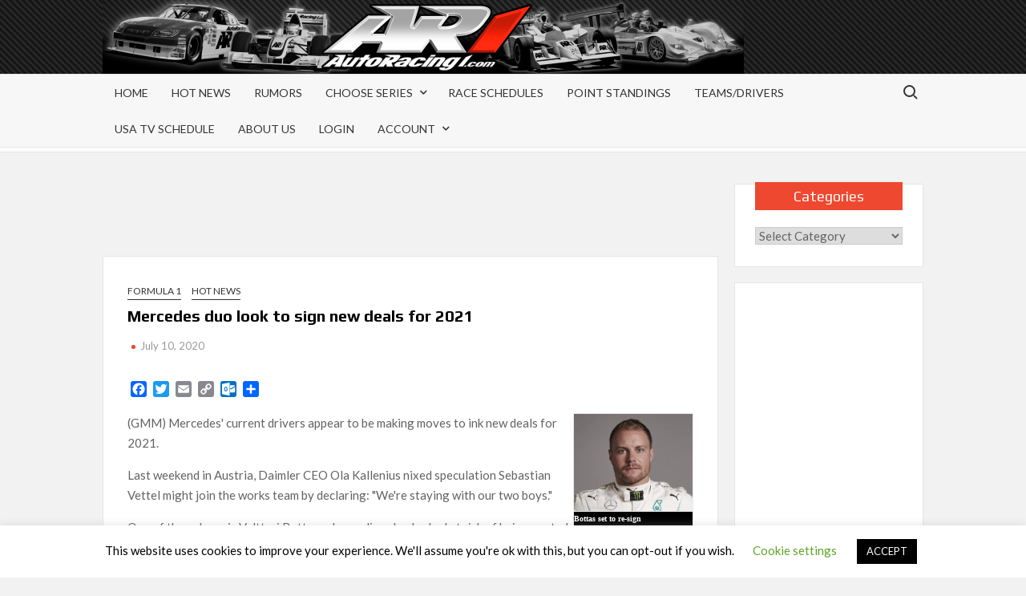

--- FILE ---
content_type: text/html; charset=UTF-8
request_url: https://www.autoracing1.com/pl/3015/mercedes-duo-look-to-sign-new-deals-for-2021/
body_size: 35039
content:
<!doctype html>
<html lang="en-US">

<head>
	<meta charset="UTF-8">
	<meta name="viewport" content="width=device-width">
	<meta name="msvalidate.01" content="420F45E81BE2B940EACCEB4C52AFA701" />
	<meta name="google-site-verification" content="_cECtbZryCbusjac4VPivSjkURLTDukWrlRXZNyWO8A" />
	<link rel="profile" href="https://gmpg.org/xfn/11">
	
	<!-- Global site tag (gtag.js) - Google Ads: 1068213182 -->
	<script async src="https://www.googletagmanager.com/gtag/js?id=AW-1068213182"></script>
	<script>
  		window.dataLayer = window.dataLayer || [];
  		function gtag(){dataLayer.push(arguments);}
  		gtag('js', new Date());
  		gtag('config', 'AW-1068213182');
	</script>

				 			 			 			 			 			 			 			 			 			 			 			 			 			 			 			 			 			 			 			 			 			 			 			 			 			 			 			 			 			 			 			 			 			 			 			 			 			 			 			 			 			 			 			 			 			 			 			 			 			 			 			 			 			 			 			 			 			 			 			 			 			 			 			 			 			 			 			 			 			 			 			 			 			 			 			 			 			 			 			 			 			 			 			 			 			 			 			 			 			 			 			 			 			 			 			 			 			 			 			 			 			 			 			 			 			 			 			 			 			 			 			 			 			 			 			 			 			 			 			 			 			 			 			 			 			 			 			 			 			 <meta name='robots' content='index, follow, max-image-preview:large, max-snippet:-1, max-video-preview:-1' />
	<style>img:is([sizes="auto" i], [sizes^="auto," i]) { contain-intrinsic-size: 3000px 1500px }</style>
	
	<!-- This site is optimized with the Yoast SEO Premium plugin v26.7 (Yoast SEO v26.7) - https://yoast.com/wordpress/plugins/seo/ -->
	<title>Mercedes duo look to sign new deals for 2021</title>
	<link rel="canonical" href="https://www.autoracing1.com/pl/3015/mercedes-duo-look-to-sign-new-deals-for-2021/" />
	<meta property="og:locale" content="en_US" />
	<meta property="og:type" content="article" />
	<meta property="og:title" content="Mercedes duo look to sign new deals for 2021" />
	<meta property="og:description" content="Bottas set to re-sign (GMM) Mercedes&#039; current drivers appear to be making moves to ink new deals for 2021. Last weekend in Austria, Daimler CEO Ola Kallenius nixed speculation Sebastian &hellip; Read More" />
	<meta property="og:url" content="https://www.autoracing1.com/pl/3015/mercedes-duo-look-to-sign-new-deals-for-2021/" />
	<meta property="og:site_name" content="AutoRacing1.com" />
	<meta property="article:published_time" content="2020-07-10T05:44:00+00:00" />
	<meta property="og:image" content="https://www.autoracing1.com/Images/2020/Mugshots/Bottas6.jpg" />
	<meta name="twitter:card" content="summary_large_image" />
	<meta name="twitter:creator" content="@AutoRacing1" />
	<meta name="twitter:site" content="@AutoRacing1" />
	<meta name="twitter:label1" content="Est. reading time" />
	<meta name="twitter:data1" content="1 minute" />
	<script type="application/ld+json" class="yoast-schema-graph">{"@context":"https://schema.org","@graph":[{"@type":"Article","@id":"https://www.autoracing1.com/pl/3015/mercedes-duo-look-to-sign-new-deals-for-2021/#article","isPartOf":{"@id":"https://www.autoracing1.com/pl/3015/mercedes-duo-look-to-sign-new-deals-for-2021/"},"author":{"name":"","@id":""},"headline":"Mercedes duo look to sign new deals for 2021","datePublished":"2020-07-10T05:44:00+00:00","mainEntityOfPage":{"@id":"https://www.autoracing1.com/pl/3015/mercedes-duo-look-to-sign-new-deals-for-2021/"},"wordCount":254,"commentCount":0,"publisher":{"@id":"https://www.autoracing1.com/#organization"},"image":{"@id":"https://www.autoracing1.com/pl/3015/mercedes-duo-look-to-sign-new-deals-for-2021/#primaryimage"},"thumbnailUrl":"https://www.autoracing1.com/Images/2020/Mugshots/Bottas6.jpg","articleSection":["Formula 1","Hot News"],"inLanguage":"en-US","potentialAction":[{"@type":"CommentAction","name":"Comment","target":["https://www.autoracing1.com/pl/3015/mercedes-duo-look-to-sign-new-deals-for-2021/#respond"]}]},{"@type":"WebPage","@id":"https://www.autoracing1.com/pl/3015/mercedes-duo-look-to-sign-new-deals-for-2021/","url":"https://www.autoracing1.com/pl/3015/mercedes-duo-look-to-sign-new-deals-for-2021/","name":"Mercedes duo look to sign new deals for 2021","isPartOf":{"@id":"https://www.autoracing1.com/#website"},"primaryImageOfPage":{"@id":"https://www.autoracing1.com/pl/3015/mercedes-duo-look-to-sign-new-deals-for-2021/#primaryimage"},"image":{"@id":"https://www.autoracing1.com/pl/3015/mercedes-duo-look-to-sign-new-deals-for-2021/#primaryimage"},"thumbnailUrl":"https://www.autoracing1.com/Images/2020/Mugshots/Bottas6.jpg","datePublished":"2020-07-10T05:44:00+00:00","breadcrumb":{"@id":"https://www.autoracing1.com/pl/3015/mercedes-duo-look-to-sign-new-deals-for-2021/#breadcrumb"},"inLanguage":"en-US","potentialAction":[{"@type":"ReadAction","target":["https://www.autoracing1.com/pl/3015/mercedes-duo-look-to-sign-new-deals-for-2021/"]}]},{"@type":"ImageObject","inLanguage":"en-US","@id":"https://www.autoracing1.com/pl/3015/mercedes-duo-look-to-sign-new-deals-for-2021/#primaryimage","url":"https://www.autoracing1.com/Images/2020/Mugshots/Bottas6.jpg","contentUrl":"https://www.autoracing1.com/Images/2020/Mugshots/Bottas6.jpg"},{"@type":"BreadcrumbList","@id":"https://www.autoracing1.com/pl/3015/mercedes-duo-look-to-sign-new-deals-for-2021/#breadcrumb","itemListElement":[{"@type":"ListItem","position":1,"name":"Home","item":"https://www.autoracing1.com/"},{"@type":"ListItem","position":2,"name":"Mercedes duo look to sign new deals for 2021"}]},{"@type":"WebSite","@id":"https://www.autoracing1.com/#website","url":"https://www.autoracing1.com/","name":"AutoRacing1.com","description":"An Inside Look at Motorsports","publisher":{"@id":"https://www.autoracing1.com/#organization"},"potentialAction":[{"@type":"SearchAction","target":{"@type":"EntryPoint","urlTemplate":"https://www.autoracing1.com/?s={search_term_string}"},"query-input":{"@type":"PropertyValueSpecification","valueRequired":true,"valueName":"search_term_string"}}],"inLanguage":"en-US"},{"@type":"Organization","@id":"https://www.autoracing1.com/#organization","name":"AutoRacing1.com","alternateName":"AR1.com","url":"https://www.autoracing1.com/","logo":{"@type":"ImageObject","inLanguage":"en-US","@id":"https://www.autoracing1.com/#/schema/logo/image/","url":"https://www.autoracing1.com/wp-content/uploads/pagestuff/banner-696x696-1.jpg","contentUrl":"https://www.autoracing1.com/wp-content/uploads/pagestuff/banner-696x696-1.jpg","width":696,"height":696,"caption":"AutoRacing1.com"},"image":{"@id":"https://www.autoracing1.com/#/schema/logo/image/"},"sameAs":["https://x.com/AutoRacing1"]}]}</script>
	<!-- / Yoast SEO Premium plugin. -->


<link rel='dns-prefetch' href='//static.addtoany.com' />
<link rel='dns-prefetch' href='//pagead2.googlesyndication.com' />
<link rel='dns-prefetch' href='//www.googletagmanager.com' />
<link rel='dns-prefetch' href='//fonts.googleapis.com' />
<link rel='dns-prefetch' href='//fundingchoicesmessages.google.com' />
<link rel="alternate" type="application/rss+xml" title="AutoRacing1.com &raquo; Feed" href="https://www.autoracing1.com/feed/" />
<link rel="alternate" type="application/rss+xml" title="AutoRacing1.com &raquo; Comments Feed" href="https://www.autoracing1.com/comments/feed/" />
<script type="text/javascript">
/* <![CDATA[ */
window._wpemojiSettings = {"baseUrl":"https:\/\/s.w.org\/images\/core\/emoji\/15.0.3\/72x72\/","ext":".png","svgUrl":"https:\/\/s.w.org\/images\/core\/emoji\/15.0.3\/svg\/","svgExt":".svg","source":{"concatemoji":"https:\/\/www.autoracing1.com\/wp-includes\/js\/wp-emoji-release.min.js?ver=6.7.4"}};
/*! This file is auto-generated */
!function(i,n){var o,s,e;function c(e){try{var t={supportTests:e,timestamp:(new Date).valueOf()};sessionStorage.setItem(o,JSON.stringify(t))}catch(e){}}function p(e,t,n){e.clearRect(0,0,e.canvas.width,e.canvas.height),e.fillText(t,0,0);var t=new Uint32Array(e.getImageData(0,0,e.canvas.width,e.canvas.height).data),r=(e.clearRect(0,0,e.canvas.width,e.canvas.height),e.fillText(n,0,0),new Uint32Array(e.getImageData(0,0,e.canvas.width,e.canvas.height).data));return t.every(function(e,t){return e===r[t]})}function u(e,t,n){switch(t){case"flag":return n(e,"\ud83c\udff3\ufe0f\u200d\u26a7\ufe0f","\ud83c\udff3\ufe0f\u200b\u26a7\ufe0f")?!1:!n(e,"\ud83c\uddfa\ud83c\uddf3","\ud83c\uddfa\u200b\ud83c\uddf3")&&!n(e,"\ud83c\udff4\udb40\udc67\udb40\udc62\udb40\udc65\udb40\udc6e\udb40\udc67\udb40\udc7f","\ud83c\udff4\u200b\udb40\udc67\u200b\udb40\udc62\u200b\udb40\udc65\u200b\udb40\udc6e\u200b\udb40\udc67\u200b\udb40\udc7f");case"emoji":return!n(e,"\ud83d\udc26\u200d\u2b1b","\ud83d\udc26\u200b\u2b1b")}return!1}function f(e,t,n){var r="undefined"!=typeof WorkerGlobalScope&&self instanceof WorkerGlobalScope?new OffscreenCanvas(300,150):i.createElement("canvas"),a=r.getContext("2d",{willReadFrequently:!0}),o=(a.textBaseline="top",a.font="600 32px Arial",{});return e.forEach(function(e){o[e]=t(a,e,n)}),o}function t(e){var t=i.createElement("script");t.src=e,t.defer=!0,i.head.appendChild(t)}"undefined"!=typeof Promise&&(o="wpEmojiSettingsSupports",s=["flag","emoji"],n.supports={everything:!0,everythingExceptFlag:!0},e=new Promise(function(e){i.addEventListener("DOMContentLoaded",e,{once:!0})}),new Promise(function(t){var n=function(){try{var e=JSON.parse(sessionStorage.getItem(o));if("object"==typeof e&&"number"==typeof e.timestamp&&(new Date).valueOf()<e.timestamp+604800&&"object"==typeof e.supportTests)return e.supportTests}catch(e){}return null}();if(!n){if("undefined"!=typeof Worker&&"undefined"!=typeof OffscreenCanvas&&"undefined"!=typeof URL&&URL.createObjectURL&&"undefined"!=typeof Blob)try{var e="postMessage("+f.toString()+"("+[JSON.stringify(s),u.toString(),p.toString()].join(",")+"));",r=new Blob([e],{type:"text/javascript"}),a=new Worker(URL.createObjectURL(r),{name:"wpTestEmojiSupports"});return void(a.onmessage=function(e){c(n=e.data),a.terminate(),t(n)})}catch(e){}c(n=f(s,u,p))}t(n)}).then(function(e){for(var t in e)n.supports[t]=e[t],n.supports.everything=n.supports.everything&&n.supports[t],"flag"!==t&&(n.supports.everythingExceptFlag=n.supports.everythingExceptFlag&&n.supports[t]);n.supports.everythingExceptFlag=n.supports.everythingExceptFlag&&!n.supports.flag,n.DOMReady=!1,n.readyCallback=function(){n.DOMReady=!0}}).then(function(){return e}).then(function(){var e;n.supports.everything||(n.readyCallback(),(e=n.source||{}).concatemoji?t(e.concatemoji):e.wpemoji&&e.twemoji&&(t(e.twemoji),t(e.wpemoji)))}))}((window,document),window._wpemojiSettings);
/* ]]> */
</script>
<style id='wp-emoji-styles-inline-css' type='text/css'>

	img.wp-smiley, img.emoji {
		display: inline !important;
		border: none !important;
		box-shadow: none !important;
		height: 1em !important;
		width: 1em !important;
		margin: 0 0.07em !important;
		vertical-align: -0.1em !important;
		background: none !important;
		padding: 0 !important;
	}
</style>
<link rel='stylesheet' id='wp-block-library-css' href='https://www.autoracing1.com/wp-includes/css/dist/block-library/style.min.css?ver=6.7.4' type='text/css' media='all' />
<style id='pdfemb-pdf-embedder-viewer-style-inline-css' type='text/css'>
.wp-block-pdfemb-pdf-embedder-viewer{max-width:none}

</style>
<link rel='stylesheet' id='pwgc-wc-blocks-style-css' href='https://www.autoracing1.com/wp-content/plugins/pw-woocommerce-gift-cards/assets/css/blocks.css?ver=2.29' type='text/css' media='all' />
<style id='classic-theme-styles-inline-css' type='text/css'>
/*! This file is auto-generated */
.wp-block-button__link{color:#fff;background-color:#32373c;border-radius:9999px;box-shadow:none;text-decoration:none;padding:calc(.667em + 2px) calc(1.333em + 2px);font-size:1.125em}.wp-block-file__button{background:#32373c;color:#fff;text-decoration:none}
</style>
<style id='global-styles-inline-css' type='text/css'>
:root{--wp--preset--aspect-ratio--square: 1;--wp--preset--aspect-ratio--4-3: 4/3;--wp--preset--aspect-ratio--3-4: 3/4;--wp--preset--aspect-ratio--3-2: 3/2;--wp--preset--aspect-ratio--2-3: 2/3;--wp--preset--aspect-ratio--16-9: 16/9;--wp--preset--aspect-ratio--9-16: 9/16;--wp--preset--color--black: #000000;--wp--preset--color--cyan-bluish-gray: #abb8c3;--wp--preset--color--white: #ffffff;--wp--preset--color--pale-pink: #f78da7;--wp--preset--color--vivid-red: #cf2e2e;--wp--preset--color--luminous-vivid-orange: #ff6900;--wp--preset--color--luminous-vivid-amber: #fcb900;--wp--preset--color--light-green-cyan: #7bdcb5;--wp--preset--color--vivid-green-cyan: #00d084;--wp--preset--color--pale-cyan-blue: #8ed1fc;--wp--preset--color--vivid-cyan-blue: #0693e3;--wp--preset--color--vivid-purple: #9b51e0;--wp--preset--gradient--vivid-cyan-blue-to-vivid-purple: linear-gradient(135deg,rgba(6,147,227,1) 0%,rgb(155,81,224) 100%);--wp--preset--gradient--light-green-cyan-to-vivid-green-cyan: linear-gradient(135deg,rgb(122,220,180) 0%,rgb(0,208,130) 100%);--wp--preset--gradient--luminous-vivid-amber-to-luminous-vivid-orange: linear-gradient(135deg,rgba(252,185,0,1) 0%,rgba(255,105,0,1) 100%);--wp--preset--gradient--luminous-vivid-orange-to-vivid-red: linear-gradient(135deg,rgba(255,105,0,1) 0%,rgb(207,46,46) 100%);--wp--preset--gradient--very-light-gray-to-cyan-bluish-gray: linear-gradient(135deg,rgb(238,238,238) 0%,rgb(169,184,195) 100%);--wp--preset--gradient--cool-to-warm-spectrum: linear-gradient(135deg,rgb(74,234,220) 0%,rgb(151,120,209) 20%,rgb(207,42,186) 40%,rgb(238,44,130) 60%,rgb(251,105,98) 80%,rgb(254,248,76) 100%);--wp--preset--gradient--blush-light-purple: linear-gradient(135deg,rgb(255,206,236) 0%,rgb(152,150,240) 100%);--wp--preset--gradient--blush-bordeaux: linear-gradient(135deg,rgb(254,205,165) 0%,rgb(254,45,45) 50%,rgb(107,0,62) 100%);--wp--preset--gradient--luminous-dusk: linear-gradient(135deg,rgb(255,203,112) 0%,rgb(199,81,192) 50%,rgb(65,88,208) 100%);--wp--preset--gradient--pale-ocean: linear-gradient(135deg,rgb(255,245,203) 0%,rgb(182,227,212) 50%,rgb(51,167,181) 100%);--wp--preset--gradient--electric-grass: linear-gradient(135deg,rgb(202,248,128) 0%,rgb(113,206,126) 100%);--wp--preset--gradient--midnight: linear-gradient(135deg,rgb(2,3,129) 0%,rgb(40,116,252) 100%);--wp--preset--font-size--small: 13px;--wp--preset--font-size--medium: 20px;--wp--preset--font-size--large: 36px;--wp--preset--font-size--x-large: 42px;--wp--preset--spacing--20: 0.44rem;--wp--preset--spacing--30: 0.67rem;--wp--preset--spacing--40: 1rem;--wp--preset--spacing--50: 1.5rem;--wp--preset--spacing--60: 2.25rem;--wp--preset--spacing--70: 3.38rem;--wp--preset--spacing--80: 5.06rem;--wp--preset--shadow--natural: 6px 6px 9px rgba(0, 0, 0, 0.2);--wp--preset--shadow--deep: 12px 12px 50px rgba(0, 0, 0, 0.4);--wp--preset--shadow--sharp: 6px 6px 0px rgba(0, 0, 0, 0.2);--wp--preset--shadow--outlined: 6px 6px 0px -3px rgba(255, 255, 255, 1), 6px 6px rgba(0, 0, 0, 1);--wp--preset--shadow--crisp: 6px 6px 0px rgba(0, 0, 0, 1);}:where(.is-layout-flex){gap: 0.5em;}:where(.is-layout-grid){gap: 0.5em;}body .is-layout-flex{display: flex;}.is-layout-flex{flex-wrap: wrap;align-items: center;}.is-layout-flex > :is(*, div){margin: 0;}body .is-layout-grid{display: grid;}.is-layout-grid > :is(*, div){margin: 0;}:where(.wp-block-columns.is-layout-flex){gap: 2em;}:where(.wp-block-columns.is-layout-grid){gap: 2em;}:where(.wp-block-post-template.is-layout-flex){gap: 1.25em;}:where(.wp-block-post-template.is-layout-grid){gap: 1.25em;}.has-black-color{color: var(--wp--preset--color--black) !important;}.has-cyan-bluish-gray-color{color: var(--wp--preset--color--cyan-bluish-gray) !important;}.has-white-color{color: var(--wp--preset--color--white) !important;}.has-pale-pink-color{color: var(--wp--preset--color--pale-pink) !important;}.has-vivid-red-color{color: var(--wp--preset--color--vivid-red) !important;}.has-luminous-vivid-orange-color{color: var(--wp--preset--color--luminous-vivid-orange) !important;}.has-luminous-vivid-amber-color{color: var(--wp--preset--color--luminous-vivid-amber) !important;}.has-light-green-cyan-color{color: var(--wp--preset--color--light-green-cyan) !important;}.has-vivid-green-cyan-color{color: var(--wp--preset--color--vivid-green-cyan) !important;}.has-pale-cyan-blue-color{color: var(--wp--preset--color--pale-cyan-blue) !important;}.has-vivid-cyan-blue-color{color: var(--wp--preset--color--vivid-cyan-blue) !important;}.has-vivid-purple-color{color: var(--wp--preset--color--vivid-purple) !important;}.has-black-background-color{background-color: var(--wp--preset--color--black) !important;}.has-cyan-bluish-gray-background-color{background-color: var(--wp--preset--color--cyan-bluish-gray) !important;}.has-white-background-color{background-color: var(--wp--preset--color--white) !important;}.has-pale-pink-background-color{background-color: var(--wp--preset--color--pale-pink) !important;}.has-vivid-red-background-color{background-color: var(--wp--preset--color--vivid-red) !important;}.has-luminous-vivid-orange-background-color{background-color: var(--wp--preset--color--luminous-vivid-orange) !important;}.has-luminous-vivid-amber-background-color{background-color: var(--wp--preset--color--luminous-vivid-amber) !important;}.has-light-green-cyan-background-color{background-color: var(--wp--preset--color--light-green-cyan) !important;}.has-vivid-green-cyan-background-color{background-color: var(--wp--preset--color--vivid-green-cyan) !important;}.has-pale-cyan-blue-background-color{background-color: var(--wp--preset--color--pale-cyan-blue) !important;}.has-vivid-cyan-blue-background-color{background-color: var(--wp--preset--color--vivid-cyan-blue) !important;}.has-vivid-purple-background-color{background-color: var(--wp--preset--color--vivid-purple) !important;}.has-black-border-color{border-color: var(--wp--preset--color--black) !important;}.has-cyan-bluish-gray-border-color{border-color: var(--wp--preset--color--cyan-bluish-gray) !important;}.has-white-border-color{border-color: var(--wp--preset--color--white) !important;}.has-pale-pink-border-color{border-color: var(--wp--preset--color--pale-pink) !important;}.has-vivid-red-border-color{border-color: var(--wp--preset--color--vivid-red) !important;}.has-luminous-vivid-orange-border-color{border-color: var(--wp--preset--color--luminous-vivid-orange) !important;}.has-luminous-vivid-amber-border-color{border-color: var(--wp--preset--color--luminous-vivid-amber) !important;}.has-light-green-cyan-border-color{border-color: var(--wp--preset--color--light-green-cyan) !important;}.has-vivid-green-cyan-border-color{border-color: var(--wp--preset--color--vivid-green-cyan) !important;}.has-pale-cyan-blue-border-color{border-color: var(--wp--preset--color--pale-cyan-blue) !important;}.has-vivid-cyan-blue-border-color{border-color: var(--wp--preset--color--vivid-cyan-blue) !important;}.has-vivid-purple-border-color{border-color: var(--wp--preset--color--vivid-purple) !important;}.has-vivid-cyan-blue-to-vivid-purple-gradient-background{background: var(--wp--preset--gradient--vivid-cyan-blue-to-vivid-purple) !important;}.has-light-green-cyan-to-vivid-green-cyan-gradient-background{background: var(--wp--preset--gradient--light-green-cyan-to-vivid-green-cyan) !important;}.has-luminous-vivid-amber-to-luminous-vivid-orange-gradient-background{background: var(--wp--preset--gradient--luminous-vivid-amber-to-luminous-vivid-orange) !important;}.has-luminous-vivid-orange-to-vivid-red-gradient-background{background: var(--wp--preset--gradient--luminous-vivid-orange-to-vivid-red) !important;}.has-very-light-gray-to-cyan-bluish-gray-gradient-background{background: var(--wp--preset--gradient--very-light-gray-to-cyan-bluish-gray) !important;}.has-cool-to-warm-spectrum-gradient-background{background: var(--wp--preset--gradient--cool-to-warm-spectrum) !important;}.has-blush-light-purple-gradient-background{background: var(--wp--preset--gradient--blush-light-purple) !important;}.has-blush-bordeaux-gradient-background{background: var(--wp--preset--gradient--blush-bordeaux) !important;}.has-luminous-dusk-gradient-background{background: var(--wp--preset--gradient--luminous-dusk) !important;}.has-pale-ocean-gradient-background{background: var(--wp--preset--gradient--pale-ocean) !important;}.has-electric-grass-gradient-background{background: var(--wp--preset--gradient--electric-grass) !important;}.has-midnight-gradient-background{background: var(--wp--preset--gradient--midnight) !important;}.has-small-font-size{font-size: var(--wp--preset--font-size--small) !important;}.has-medium-font-size{font-size: var(--wp--preset--font-size--medium) !important;}.has-large-font-size{font-size: var(--wp--preset--font-size--large) !important;}.has-x-large-font-size{font-size: var(--wp--preset--font-size--x-large) !important;}
:where(.wp-block-post-template.is-layout-flex){gap: 1.25em;}:where(.wp-block-post-template.is-layout-grid){gap: 1.25em;}
:where(.wp-block-columns.is-layout-flex){gap: 2em;}:where(.wp-block-columns.is-layout-grid){gap: 2em;}
:root :where(.wp-block-pullquote){font-size: 1.5em;line-height: 1.6;}
</style>
<link rel='stylesheet' id='cookie-law-info-css' href='https://www.autoracing1.com/wp-content/plugins/cookie-law-info/legacy/public/css/cookie-law-info-public.css?ver=3.3.9.1' type='text/css' media='all' />
<link rel='stylesheet' id='cookie-law-info-gdpr-css' href='https://www.autoracing1.com/wp-content/plugins/cookie-law-info/legacy/public/css/cookie-law-info-gdpr.css?ver=3.3.9.1' type='text/css' media='all' />
<link rel='stylesheet' id='woocommerce-layout-css' href='https://www.autoracing1.com/wp-content/plugins/woocommerce/assets/css/woocommerce-layout.css?ver=10.3.7' type='text/css' media='all' />
<link rel='stylesheet' id='woocommerce-smallscreen-css' href='https://www.autoracing1.com/wp-content/plugins/woocommerce/assets/css/woocommerce-smallscreen.css?ver=10.3.7' type='text/css' media='only screen and (max-width: 768px)' />
<link rel='stylesheet' id='woocommerce-general-css' href='https://www.autoracing1.com/wp-content/plugins/woocommerce/assets/css/woocommerce.css?ver=10.3.7' type='text/css' media='all' />
<style id='woocommerce-inline-inline-css' type='text/css'>
.woocommerce form .form-row .required { visibility: visible; }
</style>
<link rel='stylesheet' id='wc-gateway-ppec-frontend-css' href='https://www.autoracing1.com/wp-content/plugins/woocommerce-gateway-paypal-express-checkout/assets/css/wc-gateway-ppec-frontend.css?ver=2.1.3' type='text/css' media='all' />
<link rel='stylesheet' id='brands-styles-css' href='https://www.autoracing1.com/wp-content/plugins/woocommerce/assets/css/brands.css?ver=10.3.7' type='text/css' media='all' />
<link rel='stylesheet' id='timesnews-style-css' href='https://www.autoracing1.com/wp-content/themes/timesnews-ar1/style.css?ver=6.7.4' type='text/css' media='all' />
<link rel='stylesheet' id='fontawesome-css' href='https://www.autoracing1.com/wp-content/themes/timesnews/assets/library/fontawesome/css/all.min.css?ver=6.7.4' type='text/css' media='all' />
<link rel='stylesheet' id='timesnews-google-fonts-css' href='//fonts.googleapis.com/css?family=Play:400,700|Lato:400,400i,700&#038;subset=latin%2Clatin-ext' type='text/css' media='all' />
<link rel='stylesheet' id='wp-members-css' href='https://www.autoracing1.com/wp-content/plugins/wp-members/assets/css/forms/generic-no-float.min.css?ver=3.5.5.1' type='text/css' media='all' />
<link rel='stylesheet' id='addtoany-css' href='https://www.autoracing1.com/wp-content/plugins/add-to-any/addtoany.min.css?ver=1.16' type='text/css' media='all' />
<link rel='stylesheet' id='owl-carouse-css' href='https://www.autoracing1.com/wp-content/themes/timesnews-ar1/assets/owlcarousel/assets/owl.carousel.min.css?ver=6.7.4' type='text/css' media='all' />
<link rel='stylesheet' id='owl-theme-carouse-css' href='https://www.autoracing1.com/wp-content/themes/timesnews-ar1/assets/owlcarousel/assets/owl.theme.default.css?ver=6.7.4' type='text/css' media='all' />
<link rel='stylesheet' id='parent-style-css' href='https://www.autoracing1.com/wp-content/themes/timesnews/style.css?ver=6.7.4' type='text/css' media='all' />
<link rel='stylesheet' id='child-style-css' href='https://www.autoracing1.com/wp-content/themes/timesnews-ar1/style.css?ver=1.0.0' type='text/css' media='all' />
<script type="text/javascript" id="addtoany-core-js-before">
/* <![CDATA[ */
window.a2a_config=window.a2a_config||{};a2a_config.callbacks=[];a2a_config.overlays=[];a2a_config.templates={};
/* ]]> */
</script>
<script type="text/javascript" defer src="https://static.addtoany.com/menu/page.js" id="addtoany-core-js"></script>
<script type="text/javascript" src="https://www.autoracing1.com/wp-content/themes/timesnews-ar1/assets/js/jquery-head.min.js?ver=3.7.1" id="jquery-core-js"></script>
<script type="text/javascript" defer src="https://www.autoracing1.com/wp-content/plugins/add-to-any/addtoany.min.js?ver=1.1" id="addtoany-jquery-js"></script>
<script type="text/javascript" id="cookie-law-info-js-extra">
/* <![CDATA[ */
var Cli_Data = {"nn_cookie_ids":[],"cookielist":[],"non_necessary_cookies":[],"ccpaEnabled":"","ccpaRegionBased":"","ccpaBarEnabled":"","strictlyEnabled":["necessary","obligatoire"],"ccpaType":"gdpr","js_blocking":"","custom_integration":"","triggerDomRefresh":"","secure_cookies":""};
var cli_cookiebar_settings = {"animate_speed_hide":"500","animate_speed_show":"500","background":"#FFF","border":"#b1a6a6c2","border_on":"","button_1_button_colour":"#000","button_1_button_hover":"#000000","button_1_link_colour":"#fff","button_1_as_button":"1","button_1_new_win":"","button_2_button_colour":"#333","button_2_button_hover":"#292929","button_2_link_colour":"#444","button_2_as_button":"","button_2_hidebar":"","button_3_button_colour":"#000","button_3_button_hover":"#000000","button_3_link_colour":"#fff","button_3_as_button":"1","button_3_new_win":"","button_4_button_colour":"#000","button_4_button_hover":"#000000","button_4_link_colour":"#62a329","button_4_as_button":"","button_7_button_colour":"#61a229","button_7_button_hover":"#4e8221","button_7_link_colour":"#fff","button_7_as_button":"1","button_7_new_win":"","font_family":"inherit","header_fix":"","notify_animate_hide":"1","notify_animate_show":"","notify_div_id":"#cookie-law-info-bar","notify_position_horizontal":"right","notify_position_vertical":"bottom","scroll_close":"","scroll_close_reload":"","accept_close_reload":"","reject_close_reload":"","showagain_tab":"1","showagain_background":"#fff","showagain_border":"#000","showagain_div_id":"#cookie-law-info-again","showagain_x_position":"100px","text":"#000","show_once_yn":"","show_once":"10000","logging_on":"","as_popup":"","popup_overlay":"1","bar_heading_text":"","cookie_bar_as":"banner","popup_showagain_position":"bottom-right","widget_position":"left"};
var log_object = {"ajax_url":"https:\/\/www.autoracing1.com\/wp-admin\/admin-ajax.php"};
/* ]]> */
</script>
<script type="text/javascript" src="https://www.autoracing1.com/wp-content/plugins/cookie-law-info/legacy/public/js/cookie-law-info-public.js?ver=3.3.9.1" id="cookie-law-info-js"></script>
<script type="text/javascript" src="https://www.autoracing1.com/wp-content/plugins/woocommerce/assets/js/jquery-blockui/jquery.blockUI.min.js?ver=2.7.0-wc.10.3.7" id="wc-jquery-blockui-js" defer="defer" data-wp-strategy="defer"></script>
<script type="text/javascript" id="wc-add-to-cart-js-extra">
/* <![CDATA[ */
var wc_add_to_cart_params = {"ajax_url":"\/wp-admin\/admin-ajax.php","wc_ajax_url":"\/?wc-ajax=%%endpoint%%","i18n_view_cart":"View cart","cart_url":"https:\/\/www.autoracing1.com\/cart-2\/","is_cart":"","cart_redirect_after_add":"yes"};
/* ]]> */
</script>
<script type="text/javascript" src="https://www.autoracing1.com/wp-content/plugins/woocommerce/assets/js/frontend/add-to-cart.min.js?ver=10.3.7" id="wc-add-to-cart-js" defer="defer" data-wp-strategy="defer"></script>
<script type="text/javascript" src="https://www.autoracing1.com/wp-content/plugins/woocommerce/assets/js/js-cookie/js.cookie.min.js?ver=2.1.4-wc.10.3.7" id="wc-js-cookie-js" defer="defer" data-wp-strategy="defer"></script>
<script type="text/javascript" id="woocommerce-js-extra">
/* <![CDATA[ */
var woocommerce_params = {"ajax_url":"\/wp-admin\/admin-ajax.php","wc_ajax_url":"\/?wc-ajax=%%endpoint%%","i18n_password_show":"Show password","i18n_password_hide":"Hide password"};
/* ]]> */
</script>
<script type="text/javascript" src="https://www.autoracing1.com/wp-content/plugins/woocommerce/assets/js/frontend/woocommerce.min.js?ver=10.3.7" id="woocommerce-js" defer="defer" data-wp-strategy="defer"></script>
<script type="text/javascript" src="https://www.autoracing1.com/wp-content/themes/timesnews-ar1/assets/js/global.js?ver=6.7.4" id="timesnews-ar1-gloabl-js"></script>
<script type="text/javascript" src="https://www.autoracing1.com/wp-content/themes/timesnews-ar1/assets/owlcarousel/owl.carousel.min.js?ver=2.3.4" id="timesnews-ar1-owl-api-js"></script>
<script type="text/javascript" src="https://www.autoracing1.com/wp-content/themes/timesnews-ar1/assets/js/owl.js?ver=6.7.4" id="timesnews-ar1-owl-js"></script>
<script type="text/javascript" src="https://pagead2.googlesyndication.com/pagead/js/adsbygoogle.js?ver=6.7.4" id="ar1-adsbygoogle-js"></script>

<!-- Google tag (gtag.js) snippet added by Site Kit -->
<!-- Google Analytics snippet added by Site Kit -->
<script type="text/javascript" src="https://www.googletagmanager.com/gtag/js?id=GT-T5JV498" id="google_gtagjs-js" async></script>
<script type="text/javascript" id="google_gtagjs-js-after">
/* <![CDATA[ */
window.dataLayer = window.dataLayer || [];function gtag(){dataLayer.push(arguments);}
gtag("set","linker",{"domains":["www.autoracing1.com"]});
gtag("js", new Date());
gtag("set", "developer_id.dZTNiMT", true);
gtag("config", "GT-T5JV498");
/* ]]> */
</script>
<link rel="https://api.w.org/" href="https://www.autoracing1.com/wp-json/" /><link rel="alternate" title="JSON" type="application/json" href="https://www.autoracing1.com/wp-json/wp/v2/posts/3015" /><link rel="EditURI" type="application/rsd+xml" title="RSD" href="https://www.autoracing1.com/xmlrpc.php?rsd" />
<meta name="generator" content="WordPress 6.7.4" />
<meta name="generator" content="WooCommerce 10.3.7" />
<link rel='shortlink' href='https://www.autoracing1.com/?p=3015' />
<link rel="alternate" title="oEmbed (JSON)" type="application/json+oembed" href="https://www.autoracing1.com/wp-json/oembed/1.0/embed?url=https%3A%2F%2Fwww.autoracing1.com%2Fpl%2F3015%2Fmercedes-duo-look-to-sign-new-deals-for-2021%2F" />
<link rel="alternate" title="oEmbed (XML)" type="text/xml+oembed" href="https://www.autoracing1.com/wp-json/oembed/1.0/embed?url=https%3A%2F%2Fwww.autoracing1.com%2Fpl%2F3015%2Fmercedes-duo-look-to-sign-new-deals-for-2021%2F&#038;format=xml" />
<meta name="generator" content="Site Kit by Google 1.168.0" />	<noscript><style>.woocommerce-product-gallery{ opacity: 1 !important; }</style></noscript>
	
<!-- Google AdSense meta tags added by Site Kit -->
<meta name="google-adsense-platform-account" content="ca-host-pub-2644536267352236">
<meta name="google-adsense-platform-domain" content="sitekit.withgoogle.com">
<!-- End Google AdSense meta tags added by Site Kit -->
		<style type="text/css">
					.site-title a,
			.site-description,
			.has-header-image .site-title a,
			.has-header-image .site-description,
			.has-top-bg-image .site-title a,
			.has-top-bg-image .site-description {
				position: absolute;
				clip: rect(1px, 1px, 1px, 1px);
			}
				</style>
		
<!-- Google Tag Manager snippet added by Site Kit -->
<script type="text/javascript">
/* <![CDATA[ */

			( function( w, d, s, l, i ) {
				w[l] = w[l] || [];
				w[l].push( {'gtm.start': new Date().getTime(), event: 'gtm.js'} );
				var f = d.getElementsByTagName( s )[0],
					j = d.createElement( s ), dl = l != 'dataLayer' ? '&l=' + l : '';
				j.async = true;
				j.src = 'https://www.googletagmanager.com/gtm.js?id=' + i + dl;
				f.parentNode.insertBefore( j, f );
			} )( window, document, 'script', 'dataLayer', 'GTM-M4549CT' );
			
/* ]]> */
</script>

<!-- End Google Tag Manager snippet added by Site Kit -->

<!-- Google AdSense snippet added by Site Kit -->
<script type="text/javascript" async="async" src="https://pagead2.googlesyndication.com/pagead/js/adsbygoogle.js?client=ca-pub-7243155969034035&amp;host=ca-host-pub-2644536267352236" crossorigin="anonymous"></script>

<!-- End Google AdSense snippet added by Site Kit -->

<!-- Google AdSense Ad Blocking Recovery snippet added by Site Kit -->
<script async src="https://fundingchoicesmessages.google.com/i/pub-7243155969034035?ers=1" nonce="PuVFrMnTwWqeDidGl2obdQ"></script><script nonce="PuVFrMnTwWqeDidGl2obdQ">(function() {function signalGooglefcPresent() {if (!window.frames['googlefcPresent']) {if (document.body) {const iframe = document.createElement('iframe'); iframe.style = 'width: 0; height: 0; border: none; z-index: -1000; left: -1000px; top: -1000px;'; iframe.style.display = 'none'; iframe.name = 'googlefcPresent'; document.body.appendChild(iframe);} else {setTimeout(signalGooglefcPresent, 0);}}}signalGooglefcPresent();})();</script>
<!-- End Google AdSense Ad Blocking Recovery snippet added by Site Kit -->

<!-- Google AdSense Ad Blocking Recovery Error Protection snippet added by Site Kit -->
<script>(function(){'use strict';function aa(a){var b=0;return function(){return b<a.length?{done:!1,value:a[b++]}:{done:!0}}}var ba="function"==typeof Object.defineProperties?Object.defineProperty:function(a,b,c){if(a==Array.prototype||a==Object.prototype)return a;a[b]=c.value;return a};
function ea(a){a=["object"==typeof globalThis&&globalThis,a,"object"==typeof window&&window,"object"==typeof self&&self,"object"==typeof global&&global];for(var b=0;b<a.length;++b){var c=a[b];if(c&&c.Math==Math)return c}throw Error("Cannot find global object");}var fa=ea(this);function ha(a,b){if(b)a:{var c=fa;a=a.split(".");for(var d=0;d<a.length-1;d++){var e=a[d];if(!(e in c))break a;c=c[e]}a=a[a.length-1];d=c[a];b=b(d);b!=d&&null!=b&&ba(c,a,{configurable:!0,writable:!0,value:b})}}
var ia="function"==typeof Object.create?Object.create:function(a){function b(){}b.prototype=a;return new b},l;if("function"==typeof Object.setPrototypeOf)l=Object.setPrototypeOf;else{var m;a:{var ja={a:!0},ka={};try{ka.__proto__=ja;m=ka.a;break a}catch(a){}m=!1}l=m?function(a,b){a.__proto__=b;if(a.__proto__!==b)throw new TypeError(a+" is not extensible");return a}:null}var la=l;
function n(a,b){a.prototype=ia(b.prototype);a.prototype.constructor=a;if(la)la(a,b);else for(var c in b)if("prototype"!=c)if(Object.defineProperties){var d=Object.getOwnPropertyDescriptor(b,c);d&&Object.defineProperty(a,c,d)}else a[c]=b[c];a.A=b.prototype}function ma(){for(var a=Number(this),b=[],c=a;c<arguments.length;c++)b[c-a]=arguments[c];return b}
var na="function"==typeof Object.assign?Object.assign:function(a,b){for(var c=1;c<arguments.length;c++){var d=arguments[c];if(d)for(var e in d)Object.prototype.hasOwnProperty.call(d,e)&&(a[e]=d[e])}return a};ha("Object.assign",function(a){return a||na});/*

 Copyright The Closure Library Authors.
 SPDX-License-Identifier: Apache-2.0
*/
var p=this||self;function q(a){return a};var t,u;a:{for(var oa=["CLOSURE_FLAGS"],v=p,x=0;x<oa.length;x++)if(v=v[oa[x]],null==v){u=null;break a}u=v}var pa=u&&u[610401301];t=null!=pa?pa:!1;var z,qa=p.navigator;z=qa?qa.userAgentData||null:null;function A(a){return t?z?z.brands.some(function(b){return(b=b.brand)&&-1!=b.indexOf(a)}):!1:!1}function B(a){var b;a:{if(b=p.navigator)if(b=b.userAgent)break a;b=""}return-1!=b.indexOf(a)};function C(){return t?!!z&&0<z.brands.length:!1}function D(){return C()?A("Chromium"):(B("Chrome")||B("CriOS"))&&!(C()?0:B("Edge"))||B("Silk")};var ra=C()?!1:B("Trident")||B("MSIE");!B("Android")||D();D();B("Safari")&&(D()||(C()?0:B("Coast"))||(C()?0:B("Opera"))||(C()?0:B("Edge"))||(C()?A("Microsoft Edge"):B("Edg/"))||C()&&A("Opera"));var sa={},E=null;var ta="undefined"!==typeof Uint8Array,ua=!ra&&"function"===typeof btoa;var F="function"===typeof Symbol&&"symbol"===typeof Symbol()?Symbol():void 0,G=F?function(a,b){a[F]|=b}:function(a,b){void 0!==a.g?a.g|=b:Object.defineProperties(a,{g:{value:b,configurable:!0,writable:!0,enumerable:!1}})};function va(a){var b=H(a);1!==(b&1)&&(Object.isFrozen(a)&&(a=Array.prototype.slice.call(a)),I(a,b|1))}
var H=F?function(a){return a[F]|0}:function(a){return a.g|0},J=F?function(a){return a[F]}:function(a){return a.g},I=F?function(a,b){a[F]=b}:function(a,b){void 0!==a.g?a.g=b:Object.defineProperties(a,{g:{value:b,configurable:!0,writable:!0,enumerable:!1}})};function wa(){var a=[];G(a,1);return a}function xa(a,b){I(b,(a|0)&-99)}function K(a,b){I(b,(a|34)&-73)}function L(a){a=a>>11&1023;return 0===a?536870912:a};var M={};function N(a){return null!==a&&"object"===typeof a&&!Array.isArray(a)&&a.constructor===Object}var O,ya=[];I(ya,39);O=Object.freeze(ya);var P;function Q(a,b){P=b;a=new a(b);P=void 0;return a}
function R(a,b,c){null==a&&(a=P);P=void 0;if(null==a){var d=96;c?(a=[c],d|=512):a=[];b&&(d=d&-2095105|(b&1023)<<11)}else{if(!Array.isArray(a))throw Error();d=H(a);if(d&64)return a;d|=64;if(c&&(d|=512,c!==a[0]))throw Error();a:{c=a;var e=c.length;if(e){var f=e-1,g=c[f];if(N(g)){d|=256;b=(d>>9&1)-1;e=f-b;1024<=e&&(za(c,b,g),e=1023);d=d&-2095105|(e&1023)<<11;break a}}b&&(g=(d>>9&1)-1,b=Math.max(b,e-g),1024<b&&(za(c,g,{}),d|=256,b=1023),d=d&-2095105|(b&1023)<<11)}}I(a,d);return a}
function za(a,b,c){for(var d=1023+b,e=a.length,f=d;f<e;f++){var g=a[f];null!=g&&g!==c&&(c[f-b]=g)}a.length=d+1;a[d]=c};function Aa(a){switch(typeof a){case "number":return isFinite(a)?a:String(a);case "boolean":return a?1:0;case "object":if(a&&!Array.isArray(a)&&ta&&null!=a&&a instanceof Uint8Array){if(ua){for(var b="",c=0,d=a.length-10240;c<d;)b+=String.fromCharCode.apply(null,a.subarray(c,c+=10240));b+=String.fromCharCode.apply(null,c?a.subarray(c):a);a=btoa(b)}else{void 0===b&&(b=0);if(!E){E={};c="ABCDEFGHIJKLMNOPQRSTUVWXYZabcdefghijklmnopqrstuvwxyz0123456789".split("");d=["+/=","+/","-_=","-_.","-_"];for(var e=
0;5>e;e++){var f=c.concat(d[e].split(""));sa[e]=f;for(var g=0;g<f.length;g++){var h=f[g];void 0===E[h]&&(E[h]=g)}}}b=sa[b];c=Array(Math.floor(a.length/3));d=b[64]||"";for(e=f=0;f<a.length-2;f+=3){var k=a[f],w=a[f+1];h=a[f+2];g=b[k>>2];k=b[(k&3)<<4|w>>4];w=b[(w&15)<<2|h>>6];h=b[h&63];c[e++]=g+k+w+h}g=0;h=d;switch(a.length-f){case 2:g=a[f+1],h=b[(g&15)<<2]||d;case 1:a=a[f],c[e]=b[a>>2]+b[(a&3)<<4|g>>4]+h+d}a=c.join("")}return a}}return a};function Ba(a,b,c){a=Array.prototype.slice.call(a);var d=a.length,e=b&256?a[d-1]:void 0;d+=e?-1:0;for(b=b&512?1:0;b<d;b++)a[b]=c(a[b]);if(e){b=a[b]={};for(var f in e)Object.prototype.hasOwnProperty.call(e,f)&&(b[f]=c(e[f]))}return a}function Da(a,b,c,d,e,f){if(null!=a){if(Array.isArray(a))a=e&&0==a.length&&H(a)&1?void 0:f&&H(a)&2?a:Ea(a,b,c,void 0!==d,e,f);else if(N(a)){var g={},h;for(h in a)Object.prototype.hasOwnProperty.call(a,h)&&(g[h]=Da(a[h],b,c,d,e,f));a=g}else a=b(a,d);return a}}
function Ea(a,b,c,d,e,f){var g=d||c?H(a):0;d=d?!!(g&32):void 0;a=Array.prototype.slice.call(a);for(var h=0;h<a.length;h++)a[h]=Da(a[h],b,c,d,e,f);c&&c(g,a);return a}function Fa(a){return a.s===M?a.toJSON():Aa(a)};function Ga(a,b,c){c=void 0===c?K:c;if(null!=a){if(ta&&a instanceof Uint8Array)return b?a:new Uint8Array(a);if(Array.isArray(a)){var d=H(a);if(d&2)return a;if(b&&!(d&64)&&(d&32||0===d))return I(a,d|34),a;a=Ea(a,Ga,d&4?K:c,!0,!1,!0);b=H(a);b&4&&b&2&&Object.freeze(a);return a}a.s===M&&(b=a.h,c=J(b),a=c&2?a:Q(a.constructor,Ha(b,c,!0)));return a}}function Ha(a,b,c){var d=c||b&2?K:xa,e=!!(b&32);a=Ba(a,b,function(f){return Ga(f,e,d)});G(a,32|(c?2:0));return a};function Ia(a,b){a=a.h;return Ja(a,J(a),b)}function Ja(a,b,c,d){if(-1===c)return null;if(c>=L(b)){if(b&256)return a[a.length-1][c]}else{var e=a.length;if(d&&b&256&&(d=a[e-1][c],null!=d))return d;b=c+((b>>9&1)-1);if(b<e)return a[b]}}function Ka(a,b,c,d,e){var f=L(b);if(c>=f||e){e=b;if(b&256)f=a[a.length-1];else{if(null==d)return;f=a[f+((b>>9&1)-1)]={};e|=256}f[c]=d;e&=-1025;e!==b&&I(a,e)}else a[c+((b>>9&1)-1)]=d,b&256&&(d=a[a.length-1],c in d&&delete d[c]),b&1024&&I(a,b&-1025)}
function La(a,b){var c=Ma;var d=void 0===d?!1:d;var e=a.h;var f=J(e),g=Ja(e,f,b,d);var h=!1;if(null==g||"object"!==typeof g||(h=Array.isArray(g))||g.s!==M)if(h){var k=h=H(g);0===k&&(k|=f&32);k|=f&2;k!==h&&I(g,k);c=new c(g)}else c=void 0;else c=g;c!==g&&null!=c&&Ka(e,f,b,c,d);e=c;if(null==e)return e;a=a.h;f=J(a);f&2||(g=e,c=g.h,h=J(c),g=h&2?Q(g.constructor,Ha(c,h,!1)):g,g!==e&&(e=g,Ka(a,f,b,e,d)));return e}function Na(a,b){a=Ia(a,b);return null==a||"string"===typeof a?a:void 0}
function Oa(a,b){a=Ia(a,b);return null!=a?a:0}function S(a,b){a=Na(a,b);return null!=a?a:""};function T(a,b,c){this.h=R(a,b,c)}T.prototype.toJSON=function(){var a=Ea(this.h,Fa,void 0,void 0,!1,!1);return Pa(this,a,!0)};T.prototype.s=M;T.prototype.toString=function(){return Pa(this,this.h,!1).toString()};
function Pa(a,b,c){var d=a.constructor.v,e=L(J(c?a.h:b)),f=!1;if(d){if(!c){b=Array.prototype.slice.call(b);var g;if(b.length&&N(g=b[b.length-1]))for(f=0;f<d.length;f++)if(d[f]>=e){Object.assign(b[b.length-1]={},g);break}f=!0}e=b;c=!c;g=J(a.h);a=L(g);g=(g>>9&1)-1;for(var h,k,w=0;w<d.length;w++)if(k=d[w],k<a){k+=g;var r=e[k];null==r?e[k]=c?O:wa():c&&r!==O&&va(r)}else h||(r=void 0,e.length&&N(r=e[e.length-1])?h=r:e.push(h={})),r=h[k],null==h[k]?h[k]=c?O:wa():c&&r!==O&&va(r)}d=b.length;if(!d)return b;
var Ca;if(N(h=b[d-1])){a:{var y=h;e={};c=!1;for(var ca in y)Object.prototype.hasOwnProperty.call(y,ca)&&(a=y[ca],Array.isArray(a)&&a!=a&&(c=!0),null!=a?e[ca]=a:c=!0);if(c){for(var rb in e){y=e;break a}y=null}}y!=h&&(Ca=!0);d--}for(;0<d;d--){h=b[d-1];if(null!=h)break;var cb=!0}if(!Ca&&!cb)return b;var da;f?da=b:da=Array.prototype.slice.call(b,0,d);b=da;f&&(b.length=d);y&&b.push(y);return b};function Qa(a){return function(b){if(null==b||""==b)b=new a;else{b=JSON.parse(b);if(!Array.isArray(b))throw Error(void 0);G(b,32);b=Q(a,b)}return b}};function Ra(a){this.h=R(a)}n(Ra,T);var Sa=Qa(Ra);var U;function V(a){this.g=a}V.prototype.toString=function(){return this.g+""};var Ta={};function Ua(){return Math.floor(2147483648*Math.random()).toString(36)+Math.abs(Math.floor(2147483648*Math.random())^Date.now()).toString(36)};function Va(a,b){b=String(b);"application/xhtml+xml"===a.contentType&&(b=b.toLowerCase());return a.createElement(b)}function Wa(a){this.g=a||p.document||document}Wa.prototype.appendChild=function(a,b){a.appendChild(b)};/*

 SPDX-License-Identifier: Apache-2.0
*/
function Xa(a,b){a.src=b instanceof V&&b.constructor===V?b.g:"type_error:TrustedResourceUrl";var c,d;(c=(b=null==(d=(c=(a.ownerDocument&&a.ownerDocument.defaultView||window).document).querySelector)?void 0:d.call(c,"script[nonce]"))?b.nonce||b.getAttribute("nonce")||"":"")&&a.setAttribute("nonce",c)};function Ya(a){a=void 0===a?document:a;return a.createElement("script")};function Za(a,b,c,d,e,f){try{var g=a.g,h=Ya(g);h.async=!0;Xa(h,b);g.head.appendChild(h);h.addEventListener("load",function(){e();d&&g.head.removeChild(h)});h.addEventListener("error",function(){0<c?Za(a,b,c-1,d,e,f):(d&&g.head.removeChild(h),f())})}catch(k){f()}};var $a=p.atob("aHR0cHM6Ly93d3cuZ3N0YXRpYy5jb20vaW1hZ2VzL2ljb25zL21hdGVyaWFsL3N5c3RlbS8xeC93YXJuaW5nX2FtYmVyXzI0ZHAucG5n"),ab=p.atob("WW91IGFyZSBzZWVpbmcgdGhpcyBtZXNzYWdlIGJlY2F1c2UgYWQgb3Igc2NyaXB0IGJsb2NraW5nIHNvZnR3YXJlIGlzIGludGVyZmVyaW5nIHdpdGggdGhpcyBwYWdlLg=="),bb=p.atob("RGlzYWJsZSBhbnkgYWQgb3Igc2NyaXB0IGJsb2NraW5nIHNvZnR3YXJlLCB0aGVuIHJlbG9hZCB0aGlzIHBhZ2Uu");function db(a,b,c){this.i=a;this.l=new Wa(this.i);this.g=null;this.j=[];this.m=!1;this.u=b;this.o=c}
function eb(a){if(a.i.body&&!a.m){var b=function(){fb(a);p.setTimeout(function(){return gb(a,3)},50)};Za(a.l,a.u,2,!0,function(){p[a.o]||b()},b);a.m=!0}}
function fb(a){for(var b=W(1,5),c=0;c<b;c++){var d=X(a);a.i.body.appendChild(d);a.j.push(d)}b=X(a);b.style.bottom="0";b.style.left="0";b.style.position="fixed";b.style.width=W(100,110).toString()+"%";b.style.zIndex=W(2147483544,2147483644).toString();b.style["background-color"]=hb(249,259,242,252,219,229);b.style["box-shadow"]="0 0 12px #888";b.style.color=hb(0,10,0,10,0,10);b.style.display="flex";b.style["justify-content"]="center";b.style["font-family"]="Roboto, Arial";c=X(a);c.style.width=W(80,
85).toString()+"%";c.style.maxWidth=W(750,775).toString()+"px";c.style.margin="24px";c.style.display="flex";c.style["align-items"]="flex-start";c.style["justify-content"]="center";d=Va(a.l.g,"IMG");d.className=Ua();d.src=$a;d.alt="Warning icon";d.style.height="24px";d.style.width="24px";d.style["padding-right"]="16px";var e=X(a),f=X(a);f.style["font-weight"]="bold";f.textContent=ab;var g=X(a);g.textContent=bb;Y(a,e,f);Y(a,e,g);Y(a,c,d);Y(a,c,e);Y(a,b,c);a.g=b;a.i.body.appendChild(a.g);b=W(1,5);for(c=
0;c<b;c++)d=X(a),a.i.body.appendChild(d),a.j.push(d)}function Y(a,b,c){for(var d=W(1,5),e=0;e<d;e++){var f=X(a);b.appendChild(f)}b.appendChild(c);c=W(1,5);for(d=0;d<c;d++)e=X(a),b.appendChild(e)}function W(a,b){return Math.floor(a+Math.random()*(b-a))}function hb(a,b,c,d,e,f){return"rgb("+W(Math.max(a,0),Math.min(b,255)).toString()+","+W(Math.max(c,0),Math.min(d,255)).toString()+","+W(Math.max(e,0),Math.min(f,255)).toString()+")"}function X(a){a=Va(a.l.g,"DIV");a.className=Ua();return a}
function gb(a,b){0>=b||null!=a.g&&0!=a.g.offsetHeight&&0!=a.g.offsetWidth||(ib(a),fb(a),p.setTimeout(function(){return gb(a,b-1)},50))}
function ib(a){var b=a.j;var c="undefined"!=typeof Symbol&&Symbol.iterator&&b[Symbol.iterator];if(c)b=c.call(b);else if("number"==typeof b.length)b={next:aa(b)};else throw Error(String(b)+" is not an iterable or ArrayLike");for(c=b.next();!c.done;c=b.next())(c=c.value)&&c.parentNode&&c.parentNode.removeChild(c);a.j=[];(b=a.g)&&b.parentNode&&b.parentNode.removeChild(b);a.g=null};function jb(a,b,c,d,e){function f(k){document.body?g(document.body):0<k?p.setTimeout(function(){f(k-1)},e):b()}function g(k){k.appendChild(h);p.setTimeout(function(){h?(0!==h.offsetHeight&&0!==h.offsetWidth?b():a(),h.parentNode&&h.parentNode.removeChild(h)):a()},d)}var h=kb(c);f(3)}function kb(a){var b=document.createElement("div");b.className=a;b.style.width="1px";b.style.height="1px";b.style.position="absolute";b.style.left="-10000px";b.style.top="-10000px";b.style.zIndex="-10000";return b};function Ma(a){this.h=R(a)}n(Ma,T);function lb(a){this.h=R(a)}n(lb,T);var mb=Qa(lb);function nb(a){a=Na(a,4)||"";if(void 0===U){var b=null;var c=p.trustedTypes;if(c&&c.createPolicy){try{b=c.createPolicy("goog#html",{createHTML:q,createScript:q,createScriptURL:q})}catch(d){p.console&&p.console.error(d.message)}U=b}else U=b}a=(b=U)?b.createScriptURL(a):a;return new V(a,Ta)};function ob(a,b){this.m=a;this.o=new Wa(a.document);this.g=b;this.j=S(this.g,1);this.u=nb(La(this.g,2));this.i=!1;b=nb(La(this.g,13));this.l=new db(a.document,b,S(this.g,12))}ob.prototype.start=function(){pb(this)};
function pb(a){qb(a);Za(a.o,a.u,3,!1,function(){a:{var b=a.j;var c=p.btoa(b);if(c=p[c]){try{var d=Sa(p.atob(c))}catch(e){b=!1;break a}b=b===Na(d,1)}else b=!1}b?Z(a,S(a.g,14)):(Z(a,S(a.g,8)),eb(a.l))},function(){jb(function(){Z(a,S(a.g,7));eb(a.l)},function(){return Z(a,S(a.g,6))},S(a.g,9),Oa(a.g,10),Oa(a.g,11))})}function Z(a,b){a.i||(a.i=!0,a=new a.m.XMLHttpRequest,a.open("GET",b,!0),a.send())}function qb(a){var b=p.btoa(a.j);a.m[b]&&Z(a,S(a.g,5))};(function(a,b){p[a]=function(){var c=ma.apply(0,arguments);p[a]=function(){};b.apply(null,c)}})("__h82AlnkH6D91__",function(a){"function"===typeof window.atob&&(new ob(window,mb(window.atob(a)))).start()});}).call(this);

window.__h82AlnkH6D91__("[base64]/[base64]/[base64]/[base64]");</script>
<!-- End Google AdSense Ad Blocking Recovery Error Protection snippet added by Site Kit -->
</head>

<body class="post-template-default single single-post postid-3015 single-format-standard theme-timesnews woocommerce-no-js has-sidebar">
			<!-- Google Tag Manager (noscript) snippet added by Site Kit -->
		<noscript>
			<iframe src="https://www.googletagmanager.com/ns.html?id=GTM-M4549CT" height="0" width="0" style="display:none;visibility:hidden"></iframe>
		</noscript>
		<!-- End Google Tag Manager (noscript) snippet added by Site Kit -->
			<div id="page" class="site">
		<a class="skip-link screen-reader-text" href="#content">Skip to content</a>
		
		
		<header id="masthead" class="site-header">
			<div id="main-header" class="main-header">
				<div class="navigation-top">
					<div class="wrap">
						<div id="site-header-menu" class="site-header-menu">
							<nav class="main-navigation" aria-label="Primary Menu" role="navigation">
								    <button class="menu-toggle" aria-controls="primary-menu" aria-expanded="false">
        <span class="toggle-text">Menu</span>
        <span class="toggle-bar"></span>
    </button>

    <ul id="primary-menu" class="menu nav-menu"><li id="menu-item-7" class="menu-item menu-item-type-custom menu-item-object-custom menu-item-7"><a href="/">Home</a></li>
<li id="menu-item-10" class="menu-item menu-item-type-taxonomy menu-item-object-category current-post-ancestor current-menu-parent current-post-parent menu-item-10 category-color-28"><a href="https://www.autoracing1.com/pl/category/hotnews/">Hot News</a></li>
<li id="menu-item-8" class="menu-item menu-item-type-taxonomy menu-item-object-category menu-item-8 category-color-29"><a href="https://www.autoracing1.com/pl/category/rumors/">Rumors</a></li>
<li id="menu-item-9" class="menu-item menu-item-type-taxonomy menu-item-object-category current-post-ancestor menu-item-has-children menu-item-9 category-color-27"><a href="https://www.autoracing1.com/pl/category/articles/">Choose Series</a>
<ul class="sub-menu">
	<li id="menu-item-21" class="menu-item menu-item-type-taxonomy menu-item-object-category menu-item-21 category-color-32"><a href="https://www.autoracing1.com/pl/category/articles/automotive/">Car News/Reviews</a></li>
	<li id="menu-item-52" class="menu-item menu-item-type-taxonomy menu-item-object-category menu-item-52 category-color-209"><a href="https://www.autoracing1.com/pl/category/articles/drag/">Drag Racing</a></li>
	<li id="menu-item-317978" class="menu-item menu-item-type-taxonomy menu-item-object-category menu-item-317978 category-color-227"><a href="https://www.autoracing1.com/pl/category/editorial/">Editorials</a></li>
	<li id="menu-item-15" class="menu-item menu-item-type-taxonomy menu-item-object-category current-post-ancestor current-menu-parent current-post-parent menu-item-15 category-color-4"><a href="https://www.autoracing1.com/pl/category/articles/f1/">Formula 1</a></li>
	<li id="menu-item-16" class="menu-item menu-item-type-taxonomy menu-item-object-category menu-item-16 category-color-8"><a href="https://www.autoracing1.com/pl/category/articles/indy/">IndyCar</a></li>
	<li id="menu-item-304534" class="menu-item menu-item-type-taxonomy menu-item-object-category menu-item-304534 category-color-208"><a href="https://www.autoracing1.com/pl/category/articles/jow/">Junior Open-Wheel</a></li>
	<li id="menu-item-17" class="menu-item menu-item-type-taxonomy menu-item-object-category menu-item-17 category-color-6"><a href="https://www.autoracing1.com/pl/category/articles/mcycle/">Motorcycle Racing</a></li>
	<li id="menu-item-18" class="menu-item menu-item-type-taxonomy menu-item-object-category menu-item-18 category-color-31"><a href="https://www.autoracing1.com/pl/category/articles/nascar/">NASCAR</a></li>
	<li id="menu-item-22" class="menu-item menu-item-type-taxonomy menu-item-object-category menu-item-22 category-color-5"><a href="https://www.autoracing1.com/pl/category/articles/spc/">SportsCar/Endurance</a></li>
	<li id="menu-item-304532" class="menu-item menu-item-type-taxonomy menu-item-object-category menu-item-304532 category-color-226"><a href="https://www.autoracing1.com/pl/category/articles/touring/">Touring Cars</a></li>
	<li id="menu-item-304533" class="menu-item menu-item-type-taxonomy menu-item-object-category menu-item-304533 category-color-95"><a href="https://www.autoracing1.com/pl/category/track/">Track News</a></li>
	<li id="menu-item-404333" class="menu-item menu-item-type-taxonomy menu-item-object-category menu-item-404333 category-color-93"><a href="https://www.autoracing1.com/pl/category/tvnews/">TV News</a></li>
	<li id="menu-item-20" class="menu-item menu-item-type-taxonomy menu-item-object-category menu-item-20 category-color-9"><a href="https://www.autoracing1.com/pl/category/articles/other/">Other News/Series</a></li>
	<li id="menu-item-454115" class="menu-item menu-item-type-taxonomy menu-item-object-category menu-item-454115 category-color-271"><a href="https://www.autoracing1.com/pl/category/articles/other/bet/">Betting on Motorsports</a></li>
</ul>
</li>
<li id="menu-item-316052" class="menu-item menu-item-type-post_type menu-item-object-page menu-item-316052"><a href="https://www.autoracing1.com/schedules/">Race Schedules</a></li>
<li id="menu-item-304518" class="menu-item menu-item-type-post_type menu-item-object-page menu-item-304518"><a href="https://www.autoracing1.com/point-standings/">Point Standings</a></li>
<li id="menu-item-440199" class="menu-item menu-item-type-post_type menu-item-object-page menu-item-440199"><a href="https://www.autoracing1.com/teams-page/">Teams/Drivers</a></li>
<li id="menu-item-280125" class="menu-item menu-item-type-post_type menu-item-object-page menu-item-280125"><a href="https://www.autoracing1.com/upcoming-weekend-tv-schedule/">USA TV Schedule</a></li>
<li id="menu-item-47" class="menu-item menu-item-type-post_type menu-item-object-page menu-item-47"><a href="https://www.autoracing1.com/sample-page/">About Us</a></li>
<li id="menu-item-38" class="menu-item menu-item-type-post_type menu-item-object-page menu-item-38"><a href="https://www.autoracing1.com/login/">Login</a></li>
<li id="menu-item-12" class="menu-item menu-item-type-custom menu-item-object-custom menu-item-has-children menu-item-12"><a>Account</a>
<ul class="sub-menu">
	<li id="menu-item-316903" class="menu-item menu-item-type-post_type menu-item-object-page menu-item-316903"><a href="https://www.autoracing1.com/subscribe/">Subscriptions</a></li>
</ul>
</li>
</ul>							</nav><!-- #site-navigation -->
															<button type="button" class="search-toggle"><span><span class="screen-reader-text">Search for:</span></span></button>
													</div>
					</div><!-- .wrap -->
				</div><!-- .navigation-top -->
				
				<div class="main-header-brand">
					
					<div class="header-brand"
											style="background-image: url('/wp-content/themes/timesnews-ar1/content/background-tiny.png');" >
						<div class="wrap">
							<div class="header-brand-content">
								    <div class="site-branding">
                <div class="site-branding-text">

                            <p class="site-title"><a href="https://www.autoracing1.com/" rel="home">AutoRacing1.com</a></p>
                                <p class="site-description">An Inside Look at Motorsports</p>
            
        </div><!-- .site-branding-text -->
    </div><!-- .site-branding -->


								<div class="header-right">
									<div class="header-banner">

										<section id="custom_html-3" class="widget_text widget widget_custom_html"><div class="textwidget custom-html-widget"><ins class="adsbygoogle"
     style="display:inline-block;width:320px;height:50px"
     data-ad-client="ca-pub-7243155969034035"
     data-ad-slot="2139278335"></ins><script>
     (adsbygoogle = window.adsbygoogle || []).push({});
</script></div></section>									</div><!-- .header-banner -->
								</div><!-- .header-right -->
							</div><!-- .header-brand-content -->
						</div><!-- .wrap -->
					</div><!-- .header-brand -->

					<div id="nav-sticker">
						<div class="navigation-top">
							<div class="wrap">
								<div id="site-header-menu" class="site-header-menu">
									<nav id="site-navigation" class="main-navigation" aria-label="Primary Menu">
										    <button class="menu-toggle" aria-controls="primary-menu" aria-expanded="false">
        <span class="toggle-text">Menu</span>
        <span class="toggle-bar"></span>
    </button>

    <ul id="primary-menu" class="menu nav-menu"><li class="menu-item menu-item-type-custom menu-item-object-custom menu-item-7"><a href="/">Home</a></li>
<li class="menu-item menu-item-type-taxonomy menu-item-object-category current-post-ancestor current-menu-parent current-post-parent menu-item-10 category-color-28"><a href="https://www.autoracing1.com/pl/category/hotnews/">Hot News</a></li>
<li class="menu-item menu-item-type-taxonomy menu-item-object-category menu-item-8 category-color-29"><a href="https://www.autoracing1.com/pl/category/rumors/">Rumors</a></li>
<li class="menu-item menu-item-type-taxonomy menu-item-object-category current-post-ancestor menu-item-has-children menu-item-9 category-color-27"><a href="https://www.autoracing1.com/pl/category/articles/">Choose Series</a>
<ul class="sub-menu">
	<li class="menu-item menu-item-type-taxonomy menu-item-object-category menu-item-21 category-color-32"><a href="https://www.autoracing1.com/pl/category/articles/automotive/">Car News/Reviews</a></li>
	<li class="menu-item menu-item-type-taxonomy menu-item-object-category menu-item-52 category-color-209"><a href="https://www.autoracing1.com/pl/category/articles/drag/">Drag Racing</a></li>
	<li class="menu-item menu-item-type-taxonomy menu-item-object-category menu-item-317978 category-color-227"><a href="https://www.autoracing1.com/pl/category/editorial/">Editorials</a></li>
	<li class="menu-item menu-item-type-taxonomy menu-item-object-category current-post-ancestor current-menu-parent current-post-parent menu-item-15 category-color-4"><a href="https://www.autoracing1.com/pl/category/articles/f1/">Formula 1</a></li>
	<li class="menu-item menu-item-type-taxonomy menu-item-object-category menu-item-16 category-color-8"><a href="https://www.autoracing1.com/pl/category/articles/indy/">IndyCar</a></li>
	<li class="menu-item menu-item-type-taxonomy menu-item-object-category menu-item-304534 category-color-208"><a href="https://www.autoracing1.com/pl/category/articles/jow/">Junior Open-Wheel</a></li>
	<li class="menu-item menu-item-type-taxonomy menu-item-object-category menu-item-17 category-color-6"><a href="https://www.autoracing1.com/pl/category/articles/mcycle/">Motorcycle Racing</a></li>
	<li class="menu-item menu-item-type-taxonomy menu-item-object-category menu-item-18 category-color-31"><a href="https://www.autoracing1.com/pl/category/articles/nascar/">NASCAR</a></li>
	<li class="menu-item menu-item-type-taxonomy menu-item-object-category menu-item-22 category-color-5"><a href="https://www.autoracing1.com/pl/category/articles/spc/">SportsCar/Endurance</a></li>
	<li class="menu-item menu-item-type-taxonomy menu-item-object-category menu-item-304532 category-color-226"><a href="https://www.autoracing1.com/pl/category/articles/touring/">Touring Cars</a></li>
	<li class="menu-item menu-item-type-taxonomy menu-item-object-category menu-item-304533 category-color-95"><a href="https://www.autoracing1.com/pl/category/track/">Track News</a></li>
	<li class="menu-item menu-item-type-taxonomy menu-item-object-category menu-item-404333 category-color-93"><a href="https://www.autoracing1.com/pl/category/tvnews/">TV News</a></li>
	<li class="menu-item menu-item-type-taxonomy menu-item-object-category menu-item-20 category-color-9"><a href="https://www.autoracing1.com/pl/category/articles/other/">Other News/Series</a></li>
	<li class="menu-item menu-item-type-taxonomy menu-item-object-category menu-item-454115 category-color-271"><a href="https://www.autoracing1.com/pl/category/articles/other/bet/">Betting on Motorsports</a></li>
</ul>
</li>
<li class="menu-item menu-item-type-post_type menu-item-object-page menu-item-316052"><a href="https://www.autoracing1.com/schedules/">Race Schedules</a></li>
<li class="menu-item menu-item-type-post_type menu-item-object-page menu-item-304518"><a href="https://www.autoracing1.com/point-standings/">Point Standings</a></li>
<li class="menu-item menu-item-type-post_type menu-item-object-page menu-item-440199"><a href="https://www.autoracing1.com/teams-page/">Teams/Drivers</a></li>
<li class="menu-item menu-item-type-post_type menu-item-object-page menu-item-280125"><a href="https://www.autoracing1.com/upcoming-weekend-tv-schedule/">USA TV Schedule</a></li>
<li class="menu-item menu-item-type-post_type menu-item-object-page menu-item-47"><a href="https://www.autoracing1.com/sample-page/">About Us</a></li>
<li class="menu-item menu-item-type-post_type menu-item-object-page menu-item-38"><a href="https://www.autoracing1.com/login/">Login</a></li>
<li class="menu-item menu-item-type-custom menu-item-object-custom menu-item-has-children menu-item-12"><a>Account</a>
<ul class="sub-menu">
	<li class="menu-item menu-item-type-post_type menu-item-object-page menu-item-316903"><a href="https://www.autoracing1.com/subscribe/">Subscriptions</a></li>
</ul>
</li>
</ul>									</nav><!-- #site-navigation -->
																			<button type="button" class="search-toggle"><span><span class="screen-reader-text">Search for:</span></span></button>
																	</div>
							</div><!-- .wrap -->
						</div><!-- .navigation-top -->
					</div><!-- #nav-sticker -->
					<div class="search-container-wrap">
    <div class="search-container">
        <form role="search" method="get" class="search" action="https://www.autoracing1.com/"  role="search"> 
            <label for='s' class='screen-reader-text'>Search</label> 
                <input class="search-field" placeholder="Search&hellip;" name="s" type="search"> 
                <input class="search-submit" value="Search" type="submit">
        </form>
    </div><!-- .search-container -->
</div><!-- .search-container-wrap -->
    

				</div><!-- .main-header-brand -->
			</div><!-- .main-header -->
		</header><!-- #masthead -->

		<div id="content" class="site-content">
			<div class="site-content-cell">
<div class="wrap">
	<div id="primary" class="content-area">
		<main id="main" class="site-main">

		<script async src="https://pagead2.googlesyndication.com/pagead/js/adsbygoogle.js"></script>
<div id="content-withtop-ad">
<ins class="adsbygoogle"
     style="display:block"
     data-ad-client="ca-pub-7243155969034035"
     data-ad-slot="5914871816"
     data-ad-format="horizontal"
     data-full-width-responsive="true"></ins>
</div>
<script>
     (adsbygoogle = window.adsbygoogle || []).push({});
</script>

<article id="post-3015" class="post-3015 post type-post status-publish format-standard hentry category-f1 category-hotnews entry">
	
	<div class="entry-content-holder">
		<header class="entry-header">

		
				<div class="entry-meta">

					
		<span class="cat-links">
		
			<a class="category-color-4" href="https://www.autoracing1.com/pl/category/articles/f1/">Formula&nbsp;1</a>
		
			<a class="category-color-28" href="https://www.autoracing1.com/pl/category/hotnews/">Hot&nbsp;News</a>
				</span>
	
				</div><!-- .entry-meta -->
			<h1 class="entry-title">Mercedes duo look to sign new deals for 2021</h1>
		<div class="entry-meta">
			<span class="author vcard"> <a class="url fn n" href="https://www.autoracing1.com/pl/author/"></a> </span><span class="posted-on"><a href="https://www.autoracing1.com/pl/3015/mercedes-duo-look-to-sign-new-deals-for-2021/" rel="bookmark"><time class="entry-date published updated" datetime="2020-07-10T05:44:00-04:00">July 10, 2020</time></a></span>		</div><!-- .entry-meta -->

		
	</header><!-- .entry-header -->

	<div class="entry-content">
		<div class="addtoany_share_save_container addtoany_content addtoany_content_top"><div class="a2a_kit a2a_kit_size_20 addtoany_list" data-a2a-url="https://www.autoracing1.com/pl/3015/mercedes-duo-look-to-sign-new-deals-for-2021/" data-a2a-title="Mercedes duo look to sign new deals for 2021"><a class="a2a_button_facebook" href="https://www.addtoany.com/add_to/facebook?linkurl=https%3A%2F%2Fwww.autoracing1.com%2Fpl%2F3015%2Fmercedes-duo-look-to-sign-new-deals-for-2021%2F&amp;linkname=Mercedes%20duo%20look%20to%20sign%20new%20deals%20for%202021" title="Facebook" rel="nofollow noopener" target="_blank"></a><a class="a2a_button_twitter" href="https://www.addtoany.com/add_to/twitter?linkurl=https%3A%2F%2Fwww.autoracing1.com%2Fpl%2F3015%2Fmercedes-duo-look-to-sign-new-deals-for-2021%2F&amp;linkname=Mercedes%20duo%20look%20to%20sign%20new%20deals%20for%202021" title="Twitter" rel="nofollow noopener" target="_blank"></a><a class="a2a_button_email" href="https://www.addtoany.com/add_to/email?linkurl=https%3A%2F%2Fwww.autoracing1.com%2Fpl%2F3015%2Fmercedes-duo-look-to-sign-new-deals-for-2021%2F&amp;linkname=Mercedes%20duo%20look%20to%20sign%20new%20deals%20for%202021" title="Email" rel="nofollow noopener" target="_blank"></a><a class="a2a_button_copy_link" href="https://www.addtoany.com/add_to/copy_link?linkurl=https%3A%2F%2Fwww.autoracing1.com%2Fpl%2F3015%2Fmercedes-duo-look-to-sign-new-deals-for-2021%2F&amp;linkname=Mercedes%20duo%20look%20to%20sign%20new%20deals%20for%202021" title="Copy Link" rel="nofollow noopener" target="_blank"></a><a class="a2a_button_outlook_com" href="https://www.addtoany.com/add_to/outlook_com?linkurl=https%3A%2F%2Fwww.autoracing1.com%2Fpl%2F3015%2Fmercedes-duo-look-to-sign-new-deals-for-2021%2F&amp;linkname=Mercedes%20duo%20look%20to%20sign%20new%20deals%20for%202021" title="Outlook.com" rel="nofollow noopener" target="_blank"></a><a class="a2a_dd addtoany_share_save addtoany_share" href="https://www.addtoany.com/share"></a></div></div><p><html><head></head><body></p>
<table class="picturecaption mce-item-table" border="0" cellspacing="0" cellpadding="0" bordercolor="black" bgcolor="black" width="150" align="right">
<tbody>
<tr>
<td><img decoding="async" data-mce-src="https://www.autoracing1.com/Images/2020/Mugshots/Bottas6.jpg" src="/wp-content/uploads/2020/mugshots/bottas6.jpg" alt="Bottas set to re-sign" width="150" height="122" data-mce-style="cursor:pointer;" style="cursor:pointer;" onclick="window.open(&#39;https://www.autoracing1.com/Images/2020/Mugshots/Bottas6.jpg&#39;, &#39;_self&#39; );" border="0" hspace="0"/></td>
</tr>
<tr>
<td>Bottas set to re-sign</td>
</tr>
</tbody>
</table>
<p>(GMM) Mercedes&#39; current drivers appear to be making moves to ink new deals for 2021. </p>
<p>Last weekend in Austria, Daimler CEO Ola Kallenius nixed speculation Sebastian Vettel might join the works team by declaring: &#34;We&#39;re staying with our two boys.&#34;</p>
<p>One of those boys is Valtteri Bottas, who earlier also looked at risk of being ousted in favor of George Russell. <span id="more-3015"></span></p>
<p>But it now appears that Russell is tied to Williams for 2021.</p>
<p>&#34;I do have a contract for next year with Williams, so you know ultimately it&#39;s potentially in Claire&#39;s hands of where my future lies,&#34; Russell said in Austria.</p>
<p>That is good news for 2020 championship leader Bottas, who admitted that last year&#39;s uncertainty about his future affected his performance.</p>
<p>When asked if he might sign an earlier deal this time around, the Finn said in Austria: &#34;I really hope so, although the season is unusual this time so it can&#39;t be compared to before.</p>
<p>&#34;I do hope that we will soon be able to close the topic of the contract and not think about it anymore,&#34; added Bottas.</p>
<p>As for world champion Lewis Hamilton, his best option for 2021 is clearly Mercedes and so he is now openly contemplating a new contract.</p>
<p>&#34;It is very possible that this will be my last contract with them (Mercedes),&#34; he told the German broadcaster RTL.</p>
<p>&#34;If it is, I want to be sure that I have thought about everything very thoroughly.&#34;</p>
<p></body></html></p>

	</div><!-- .entry-content -->

		</div><!-- .entry-content-holder -->
</article><!-- #post-3015 -->

	<nav class="navigation post-navigation" aria-label="Posts">
		<h2 class="screen-reader-text">Post navigation</h2>
		<div class="nav-links"><div class="nav-previous"><a href="https://www.autoracing1.com/pl/3016/political-activism-not-a-distraction-hamilton/" rel="prev">Political activism not a distraction &#8211; Hamilton</a></div><div class="nav-next"><a href="https://www.autoracing1.com/pl/3014/fia-warns-teams-over-coronavirus-breaches/" rel="next">FIA warns teams over coronavirus breaches</a></div></div>
	</nav>
		</main><!-- #main -->
	</div><!-- #primary -->


<aside id="secondary" class="widget-area">
	<!-- started here -->
	<section id="categories-2" class="widget widget_categories"><h2 class="widget-title">Categories</h2><form action="https://www.autoracing1.com" method="get"><label class="screen-reader-text" for="cat">Categories</label><select  name='cat' id='cat' class='postform'>
	<option value='-1'>Select Category</option>
	<option class="level-0" value="227">Editorials</option>
	<option class="level-1" value="258">&nbsp;&nbsp;&nbsp;Letter to the Editor</option>
	<option class="level-0" value="28">Hot News</option>
	<option class="level-0" value="27">Main Categories</option>
	<option class="level-1" value="32">&nbsp;&nbsp;&nbsp;Automotive</option>
	<option class="level-1" value="209">&nbsp;&nbsp;&nbsp;Drag Racing</option>
	<option class="level-2" value="178">&nbsp;&nbsp;&nbsp;&nbsp;&nbsp;&nbsp;IHRA</option>
	<option class="level-2" value="33">&nbsp;&nbsp;&nbsp;&nbsp;&nbsp;&nbsp;NHRA</option>
	<option class="level-1" value="4">&nbsp;&nbsp;&nbsp;Formula 1</option>
	<option class="level-1" value="8">&nbsp;&nbsp;&nbsp;IndyCar</option>
	<option class="level-1" value="208">&nbsp;&nbsp;&nbsp;Junior Open-Wheel</option>
	<option class="level-2" value="198">&nbsp;&nbsp;&nbsp;&nbsp;&nbsp;&nbsp;BRDC British F3</option>
	<option class="level-2" value="127">&nbsp;&nbsp;&nbsp;&nbsp;&nbsp;&nbsp;British F3</option>
	<option class="level-2" value="158">&nbsp;&nbsp;&nbsp;&nbsp;&nbsp;&nbsp;F1600</option>
	<option class="level-2" value="217">&nbsp;&nbsp;&nbsp;&nbsp;&nbsp;&nbsp;F2000</option>
	<option class="level-2" value="63">&nbsp;&nbsp;&nbsp;&nbsp;&nbsp;&nbsp;F3 Asia</option>
	<option class="level-2" value="201">&nbsp;&nbsp;&nbsp;&nbsp;&nbsp;&nbsp;F3 Regional Americas</option>
	<option class="level-2" value="270">&nbsp;&nbsp;&nbsp;&nbsp;&nbsp;&nbsp;Formula 1 Academy</option>
	<option class="level-2" value="148">&nbsp;&nbsp;&nbsp;&nbsp;&nbsp;&nbsp;Formula 2</option>
	<option class="level-2" value="88">&nbsp;&nbsp;&nbsp;&nbsp;&nbsp;&nbsp;Formula 3</option>
	<option class="level-2" value="173">&nbsp;&nbsp;&nbsp;&nbsp;&nbsp;&nbsp;Formula 4</option>
	<option class="level-2" value="204">&nbsp;&nbsp;&nbsp;&nbsp;&nbsp;&nbsp;Formula 4 USA</option>
	<option class="level-2" value="267">&nbsp;&nbsp;&nbsp;&nbsp;&nbsp;&nbsp;GB3</option>
	<option class="level-2" value="175">&nbsp;&nbsp;&nbsp;&nbsp;&nbsp;&nbsp;Indy Lights</option>
	<option class="level-2" value="265">&nbsp;&nbsp;&nbsp;&nbsp;&nbsp;&nbsp;Indy NXT</option>
	<option class="level-2" value="47">&nbsp;&nbsp;&nbsp;&nbsp;&nbsp;&nbsp;Indy Pro 2000</option>
	<option class="level-2" value="110">&nbsp;&nbsp;&nbsp;&nbsp;&nbsp;&nbsp;Karting News</option>
	<option class="level-2" value="133">&nbsp;&nbsp;&nbsp;&nbsp;&nbsp;&nbsp;Macau GP</option>
	<option class="level-2" value="166">&nbsp;&nbsp;&nbsp;&nbsp;&nbsp;&nbsp;Road-To-Indy</option>
	<option class="level-2" value="44">&nbsp;&nbsp;&nbsp;&nbsp;&nbsp;&nbsp;S5000</option>
	<option class="level-2" value="92">&nbsp;&nbsp;&nbsp;&nbsp;&nbsp;&nbsp;SCCA</option>
	<option class="level-2" value="111">&nbsp;&nbsp;&nbsp;&nbsp;&nbsp;&nbsp;Skip Barber</option>
	<option class="level-2" value="197">&nbsp;&nbsp;&nbsp;&nbsp;&nbsp;&nbsp;SKUSA Karting</option>
	<option class="level-2" value="15">&nbsp;&nbsp;&nbsp;&nbsp;&nbsp;&nbsp;Super Formula</option>
	<option class="level-2" value="219">&nbsp;&nbsp;&nbsp;&nbsp;&nbsp;&nbsp;Team USA</option>
	<option class="level-2" value="264">&nbsp;&nbsp;&nbsp;&nbsp;&nbsp;&nbsp;USF Pro</option>
	<option class="level-2" value="101">&nbsp;&nbsp;&nbsp;&nbsp;&nbsp;&nbsp;USF2000</option>
	<option class="level-2" value="45">&nbsp;&nbsp;&nbsp;&nbsp;&nbsp;&nbsp;Wseries</option>
	<option class="level-1" value="6">&nbsp;&nbsp;&nbsp;Motorcycle Racing</option>
	<option class="level-2" value="147">&nbsp;&nbsp;&nbsp;&nbsp;&nbsp;&nbsp;AMA</option>
	<option class="level-2" value="38">&nbsp;&nbsp;&nbsp;&nbsp;&nbsp;&nbsp;America Flat Track</option>
	<option class="level-2" value="274">&nbsp;&nbsp;&nbsp;&nbsp;&nbsp;&nbsp;MotoAmerica</option>
	<option class="level-2" value="262">&nbsp;&nbsp;&nbsp;&nbsp;&nbsp;&nbsp;Motocross</option>
	<option class="level-2" value="261">&nbsp;&nbsp;&nbsp;&nbsp;&nbsp;&nbsp;MotoE</option>
	<option class="level-2" value="78">&nbsp;&nbsp;&nbsp;&nbsp;&nbsp;&nbsp;MotoGP</option>
	<option class="level-2" value="59">&nbsp;&nbsp;&nbsp;&nbsp;&nbsp;&nbsp;Supercross</option>
	<option class="level-2" value="137">&nbsp;&nbsp;&nbsp;&nbsp;&nbsp;&nbsp;World Super Bikes</option>
	<option class="level-1" value="9">&nbsp;&nbsp;&nbsp;Other Series/News</option>
	<option class="level-2" value="220">&nbsp;&nbsp;&nbsp;&nbsp;&nbsp;&nbsp;Announcement</option>
	<option class="level-2" value="285">&nbsp;&nbsp;&nbsp;&nbsp;&nbsp;&nbsp;Autonomous Racing</option>
	<option class="level-3" value="286">&nbsp;&nbsp;&nbsp;&nbsp;&nbsp;&nbsp;&nbsp;&nbsp;&nbsp;Abu Dhabi Autonomous Racing League</option>
	<option class="level-3" value="199">&nbsp;&nbsp;&nbsp;&nbsp;&nbsp;&nbsp;&nbsp;&nbsp;&nbsp;RoboRace</option>
	<option class="level-2" value="271">&nbsp;&nbsp;&nbsp;&nbsp;&nbsp;&nbsp;Betting on Motorsports</option>
	<option class="level-2" value="215">&nbsp;&nbsp;&nbsp;&nbsp;&nbsp;&nbsp;Dirt Track Racing</option>
	<option class="level-3" value="273">&nbsp;&nbsp;&nbsp;&nbsp;&nbsp;&nbsp;&nbsp;&nbsp;&nbsp;High Limit Racing</option>
	<option class="level-3" value="35">&nbsp;&nbsp;&nbsp;&nbsp;&nbsp;&nbsp;&nbsp;&nbsp;&nbsp;Indoor Auto Racing</option>
	<option class="level-3" value="103">&nbsp;&nbsp;&nbsp;&nbsp;&nbsp;&nbsp;&nbsp;&nbsp;&nbsp;National Sprint Tour</option>
	<option class="level-3" value="72">&nbsp;&nbsp;&nbsp;&nbsp;&nbsp;&nbsp;&nbsp;&nbsp;&nbsp;USAC</option>
	<option class="level-3" value="90">&nbsp;&nbsp;&nbsp;&nbsp;&nbsp;&nbsp;&nbsp;&nbsp;&nbsp;World of Outlaws</option>
	<option class="level-2" value="213">&nbsp;&nbsp;&nbsp;&nbsp;&nbsp;&nbsp;Electric Vehicle Racing</option>
	<option class="level-3" value="56">&nbsp;&nbsp;&nbsp;&nbsp;&nbsp;&nbsp;&nbsp;&nbsp;&nbsp;ExtremeE</option>
	<option class="level-3" value="200">&nbsp;&nbsp;&nbsp;&nbsp;&nbsp;&nbsp;&nbsp;&nbsp;&nbsp;FIA ESV</option>
	<option class="level-3" value="170">&nbsp;&nbsp;&nbsp;&nbsp;&nbsp;&nbsp;&nbsp;&nbsp;&nbsp;Formula E</option>
	<option class="level-3" value="250">&nbsp;&nbsp;&nbsp;&nbsp;&nbsp;&nbsp;&nbsp;&nbsp;&nbsp;HyRaze</option>
	<option class="level-3" value="51">&nbsp;&nbsp;&nbsp;&nbsp;&nbsp;&nbsp;&nbsp;&nbsp;&nbsp;Jaguar-iPace eTrophy</option>
	<option class="level-2" value="272">&nbsp;&nbsp;&nbsp;&nbsp;&nbsp;&nbsp;Extreme H</option>
	<option class="level-2" value="100">&nbsp;&nbsp;&nbsp;&nbsp;&nbsp;&nbsp;FIA News</option>
	<option class="level-2" value="211">&nbsp;&nbsp;&nbsp;&nbsp;&nbsp;&nbsp;Industry News</option>
	<option class="level-2" value="96">&nbsp;&nbsp;&nbsp;&nbsp;&nbsp;&nbsp;Miscellaneous</option>
	<option class="level-2" value="212">&nbsp;&nbsp;&nbsp;&nbsp;&nbsp;&nbsp;Off-Road</option>
	<option class="level-3" value="41">&nbsp;&nbsp;&nbsp;&nbsp;&nbsp;&nbsp;&nbsp;&nbsp;&nbsp;American Rally Cross</option>
	<option class="level-3" value="104">&nbsp;&nbsp;&nbsp;&nbsp;&nbsp;&nbsp;&nbsp;&nbsp;&nbsp;Baja 1000</option>
	<option class="level-3" value="105">&nbsp;&nbsp;&nbsp;&nbsp;&nbsp;&nbsp;&nbsp;&nbsp;&nbsp;Dakar</option>
	<option class="level-3" value="146">&nbsp;&nbsp;&nbsp;&nbsp;&nbsp;&nbsp;&nbsp;&nbsp;&nbsp;Global Rally Cross</option>
	<option class="level-3" value="126">&nbsp;&nbsp;&nbsp;&nbsp;&nbsp;&nbsp;&nbsp;&nbsp;&nbsp;Score Off-Road</option>
	<option class="level-3" value="86">&nbsp;&nbsp;&nbsp;&nbsp;&nbsp;&nbsp;&nbsp;&nbsp;&nbsp;World Rally Championship</option>
	<option class="level-3" value="177">&nbsp;&nbsp;&nbsp;&nbsp;&nbsp;&nbsp;&nbsp;&nbsp;&nbsp;World Rallycross</option>
	<option class="level-2" value="102">&nbsp;&nbsp;&nbsp;&nbsp;&nbsp;&nbsp;Race of Champions</option>
	<option class="level-2" value="251">&nbsp;&nbsp;&nbsp;&nbsp;&nbsp;&nbsp;SRX</option>
	<option class="level-2" value="14">&nbsp;&nbsp;&nbsp;&nbsp;&nbsp;&nbsp;Stadium Super Trucks</option>
	<option class="level-1" value="5">&nbsp;&nbsp;&nbsp;SportsCars</option>
	<option class="level-2" value="218">&nbsp;&nbsp;&nbsp;&nbsp;&nbsp;&nbsp;24 Hour Series</option>
	<option class="level-2" value="11">&nbsp;&nbsp;&nbsp;&nbsp;&nbsp;&nbsp;24 Hr Nurburgring</option>
	<option class="level-2" value="84">&nbsp;&nbsp;&nbsp;&nbsp;&nbsp;&nbsp;Asian LeMans Series</option>
	<option class="level-2" value="205">&nbsp;&nbsp;&nbsp;&nbsp;&nbsp;&nbsp;Australian GT</option>
	<option class="level-2" value="181">&nbsp;&nbsp;&nbsp;&nbsp;&nbsp;&nbsp;Blancpain Endurance Series</option>
	<option class="level-2" value="21">&nbsp;&nbsp;&nbsp;&nbsp;&nbsp;&nbsp;British GT</option>
	<option class="level-2" value="168">&nbsp;&nbsp;&nbsp;&nbsp;&nbsp;&nbsp;European LeMans Series</option>
	<option class="level-2" value="85">&nbsp;&nbsp;&nbsp;&nbsp;&nbsp;&nbsp;FIA GT</option>
	<option class="level-2" value="163">&nbsp;&nbsp;&nbsp;&nbsp;&nbsp;&nbsp;FIA GT1</option>
	<option class="level-2" value="164">&nbsp;&nbsp;&nbsp;&nbsp;&nbsp;&nbsp;FIA GT2</option>
	<option class="level-2" value="165">&nbsp;&nbsp;&nbsp;&nbsp;&nbsp;&nbsp;FIA GT3</option>
	<option class="level-2" value="254">&nbsp;&nbsp;&nbsp;&nbsp;&nbsp;&nbsp;GT America</option>
	<option class="level-2" value="64">&nbsp;&nbsp;&nbsp;&nbsp;&nbsp;&nbsp;GT World Challenge</option>
	<option class="level-2" value="65">&nbsp;&nbsp;&nbsp;&nbsp;&nbsp;&nbsp;GT World Challenge USA</option>
	<option class="level-2" value="49">&nbsp;&nbsp;&nbsp;&nbsp;&nbsp;&nbsp;GT4 Americas</option>
	<option class="level-2" value="255">&nbsp;&nbsp;&nbsp;&nbsp;&nbsp;&nbsp;Historic Sportscar Racing</option>
	<option class="level-2" value="76">&nbsp;&nbsp;&nbsp;&nbsp;&nbsp;&nbsp;IMSA</option>
	<option class="level-2" value="34">&nbsp;&nbsp;&nbsp;&nbsp;&nbsp;&nbsp;IMSA Continental Tire</option>
	<option class="level-2" value="130">&nbsp;&nbsp;&nbsp;&nbsp;&nbsp;&nbsp;IMSA GT3</option>
	<option class="level-2" value="256">&nbsp;&nbsp;&nbsp;&nbsp;&nbsp;&nbsp;IMSA Mazda MX-5 Cup</option>
	<option class="level-2" value="268">&nbsp;&nbsp;&nbsp;&nbsp;&nbsp;&nbsp;IMSA Michelin Pilot Challenge</option>
	<option class="level-2" value="269">&nbsp;&nbsp;&nbsp;&nbsp;&nbsp;&nbsp;IMSA VP Racing SportsCar Challenge</option>
	<option class="level-2" value="117">&nbsp;&nbsp;&nbsp;&nbsp;&nbsp;&nbsp;Japanese GT</option>
	<option class="level-2" value="225">&nbsp;&nbsp;&nbsp;&nbsp;&nbsp;&nbsp;Porsche Cup</option>
	<option class="level-2" value="55">&nbsp;&nbsp;&nbsp;&nbsp;&nbsp;&nbsp;Super GT</option>
	<option class="level-2" value="53">&nbsp;&nbsp;&nbsp;&nbsp;&nbsp;&nbsp;Super Trofeo</option>
	<option class="level-2" value="162">&nbsp;&nbsp;&nbsp;&nbsp;&nbsp;&nbsp;World Endurance Championship</option>
	<option class="level-1" value="31">&nbsp;&nbsp;&nbsp;Stock Car Racing</option>
	<option class="level-2" value="120">&nbsp;&nbsp;&nbsp;&nbsp;&nbsp;&nbsp;ARCA</option>
	<option class="level-2" value="266">&nbsp;&nbsp;&nbsp;&nbsp;&nbsp;&nbsp;NASCAR Brazil Series</option>
	<option class="level-2" value="140">&nbsp;&nbsp;&nbsp;&nbsp;&nbsp;&nbsp;NASCAR Canada</option>
	<option class="level-2" value="58">&nbsp;&nbsp;&nbsp;&nbsp;&nbsp;&nbsp;NASCAR Cup Series</option>
	<option class="level-2" value="284">&nbsp;&nbsp;&nbsp;&nbsp;&nbsp;&nbsp;NASCAR O’Reilly Auto Parts Series</option>
	<option class="level-2" value="216">&nbsp;&nbsp;&nbsp;&nbsp;&nbsp;&nbsp;NASCAR Truck Series</option>
	<option class="level-2" value="187">&nbsp;&nbsp;&nbsp;&nbsp;&nbsp;&nbsp;NASCAR Whelen Series</option>
	<option class="level-2" value="179">&nbsp;&nbsp;&nbsp;&nbsp;&nbsp;&nbsp;NASCAR Xfinity Series</option>
	<option class="level-1" value="226">&nbsp;&nbsp;&nbsp;Touring Cars</option>
	<option class="level-2" value="36">&nbsp;&nbsp;&nbsp;&nbsp;&nbsp;&nbsp;Bathurst</option>
	<option class="level-2" value="253">&nbsp;&nbsp;&nbsp;&nbsp;&nbsp;&nbsp;BMW M CS Racing</option>
	<option class="level-2" value="125">&nbsp;&nbsp;&nbsp;&nbsp;&nbsp;&nbsp;British Touring Car</option>
	<option class="level-2" value="82">&nbsp;&nbsp;&nbsp;&nbsp;&nbsp;&nbsp;German DTM</option>
	<option class="level-2" value="257">&nbsp;&nbsp;&nbsp;&nbsp;&nbsp;&nbsp;Super Copa</option>
	<option class="level-2" value="107">&nbsp;&nbsp;&nbsp;&nbsp;&nbsp;&nbsp;Supercars</option>
	<option class="level-2" value="259">&nbsp;&nbsp;&nbsp;&nbsp;&nbsp;&nbsp;TC America</option>
	<option class="level-2" value="75">&nbsp;&nbsp;&nbsp;&nbsp;&nbsp;&nbsp;Trans-Am</option>
	<option class="level-2" value="144">&nbsp;&nbsp;&nbsp;&nbsp;&nbsp;&nbsp;USTCC</option>
	<option class="level-0" value="29">Rumors</option>
	<option class="level-0" value="95">Track News</option>
	<option class="level-0" value="93">TV News</option>
</select>
</form><script type="text/javascript">
/* <![CDATA[ */

(function() {
	var dropdown = document.getElementById( "cat" );
	function onCatChange() {
		if ( dropdown.options[ dropdown.selectedIndex ].value > 0 ) {
			dropdown.parentNode.submit();
		}
	}
	dropdown.onchange = onCatChange;
})();

/* ]]> */
</script>
</section><section id="custom_html-4" class="widget_text widget widget_custom_html"><div class="textwidget custom-html-widget"><center><ins class="adsbygoogle"
     style="display:inline-block;width:250px;height:250px"
     data-ad-client="ca-pub-7243155969034035"
     data-ad-slot="2745782995"></ins><script>
     (adsbygoogle = window.adsbygoogle || []).push({});
</script></center></div></section>
		<section id="recent-posts-2" class="widget widget_recent_entries">
		<h2 class="widget-title">Recent Posts</h2>
		<ul>
											<li>
					<a href="https://www.autoracing1.com/pl/469700/porsche-dominates-daytona-roar-1-2-3-gtp-lockout-sparks-bop-debate-amid-post-wec-strategy-shift/">Porsche Dominates Daytona Roar: 1-2-3 GTP Lockout Sparks BoP Debate Amid Post-WEC Strategy Shift</a>
											<span class="post-date">January 18, 2026</span>
									</li>
											<li>
					<a href="https://www.autoracing1.com/pl/469695/indycar-news-desperate-not-to-lose-honda-penske-throws-them-a-bone/">IndyCar News: Desperate not to lose Honda, Penske throws them a bone</a>
											<span class="post-date">January 18, 2026</span>
									</li>
											<li>
					<a href="https://www.autoracing1.com/pl/469690/track-news-the-trumps-burn-up-daytona-speedway-at-170mph/">Track News: The Trumps burn up Daytona Speedway at 170mph</a>
											<span class="post-date">January 18, 2026</span>
									</li>
											<li>
					<a href="https://www.autoracing1.com/pl/469684/2026-chili-bowl-emerson-axsom-wins-his-first-golden-driller/">2026 Chili Bowl: Emerson Axsom wins his first Golden Driller</a>
											<span class="post-date">January 18, 2026</span>
									</li>
											<li>
					<a href="https://www.autoracing1.com/pl/469697/nascar-news-ford-announces-mustang-dark-horse-sc-to-compete-in-2027/">NASCAR News: Ford announces Mustang Dark Horse SC to compete in 2027</a>
											<span class="post-date">January 18, 2026</span>
									</li>
											<li>
					<a href="https://www.autoracing1.com/pl/469674/imsa-news-vanthoor-in-penske-porsche-tops-saturday-night-session-at-daytona/">IMSA News: Vanthoor in Penske Porsche tops Saturday night session at Daytona</a>
											<span class="post-date">January 17, 2026</span>
									</li>
											<li>
					<a href="https://www.autoracing1.com/pl/469660/imsa-news-penske-porsches-dominate-3rd-roar-test-session/">IMSA News: Penske Porsches dominate 3rd Roar Test Session</a>
											<span class="post-date">January 17, 2026</span>
									</li>
											<li>
					<a href="https://www.autoracing1.com/pl/469658/protecting-riders-after-a-life-changing-motorcycle-accident/">Protecting Riders After a Life-Changing Motorcycle Accident</a>
											<span class="post-date">January 17, 2026</span>
									</li>
											<li>
					<a href="https://www.autoracing1.com/pl/469650/formula-1-news-williams-f1-star-alex-albon-engaged-to-pro-golfer-lily-muni-he/">Formula 1 News: Williams F1 Star Alex Albon Engaged to Pro Golfer Lily Muni He</a>
											<span class="post-date">January 17, 2026</span>
									</li>
											<li>
					<a href="https://www.autoracing1.com/pl/469637/dakar-rally-stage-13-benavides-snatches-bike-victory-al-attiyah-seals-cars-crown/">Dakar Rally Stage 13: Benavides Snatches Bike Victory, Al-Attiyah Seals Cars Crown</a>
											<span class="post-date">January 17, 2026</span>
									</li>
											<li>
					<a href="https://www.autoracing1.com/pl/469643/imsa-news-24-wrt-bmw-tops-session-2-of-the-roar-test/">IMSA News: #24 WRT BMW tops Session 2 of the Roar Test</a>
											<span class="post-date">January 17, 2026</span>
									</li>
											<li>
					<a href="https://www.autoracing1.com/pl/468529/shadows-in-the-f1-dyno-rooms-the-2026-compression-whisper/">Shadows in the F1 Dyno Rooms: The 2026 Compression Whisper <span class='ar1_update_title'> (Update)</span></a>
											<span class="post-date">January 17, 2026</span>
									</li>
											<li>
					<a href="https://www.autoracing1.com/pl/469632/imsa-news-porsche-1-2-3-in-opening-roar-test-session/">IMSA News: Porsche 1-2-3 in Opening Roar Test Session</a>
											<span class="post-date">January 16, 2026</span>
									</li>
											<li>
					<a href="https://www.autoracing1.com/pl/469620/formula-1-news-perez-completes-first-cadillac-formula-1-team-laps/">Formula 1 News: Perez completes first Cadillac Formula 1 Team laps</a>
											<span class="post-date">January 16, 2026</span>
									</li>
											<li>
					<a href="https://www.autoracing1.com/pl/469618/formula-1-news-hamilton-to-get-new-race-engineer-in-2026-but-will-it-matter/">Formula 1 News: Hamilton to get new Race Engineer in 2026, but will it matter?</a>
											<span class="post-date">January 16, 2026</span>
									</li>
					</ul>

		</section><section id="archives-2" class="widget widget_archive"><h2 class="widget-title">Archives</h2>		<label class="screen-reader-text" for="archives-dropdown-2">Archives</label>
		<select id="archives-dropdown-2" name="archive-dropdown">
			
			<option value="">Select Month</option>
				<option value='https://www.autoracing1.com/pl/date/2026/01/'> January 2026 </option>
	<option value='https://www.autoracing1.com/pl/date/2025/12/'> December 2025 </option>
	<option value='https://www.autoracing1.com/pl/date/2025/11/'> November 2025 </option>
	<option value='https://www.autoracing1.com/pl/date/2025/10/'> October 2025 </option>
	<option value='https://www.autoracing1.com/pl/date/2025/09/'> September 2025 </option>
	<option value='https://www.autoracing1.com/pl/date/2025/08/'> August 2025 </option>
	<option value='https://www.autoracing1.com/pl/date/2025/07/'> July 2025 </option>
	<option value='https://www.autoracing1.com/pl/date/2025/06/'> June 2025 </option>
	<option value='https://www.autoracing1.com/pl/date/2025/05/'> May 2025 </option>
	<option value='https://www.autoracing1.com/pl/date/2025/04/'> April 2025 </option>
	<option value='https://www.autoracing1.com/pl/date/2025/03/'> March 2025 </option>
	<option value='https://www.autoracing1.com/pl/date/2025/02/'> February 2025 </option>
	<option value='https://www.autoracing1.com/pl/date/2025/01/'> January 2025 </option>
	<option value='https://www.autoracing1.com/pl/date/2024/12/'> December 2024 </option>
	<option value='https://www.autoracing1.com/pl/date/2024/11/'> November 2024 </option>
	<option value='https://www.autoracing1.com/pl/date/2024/10/'> October 2024 </option>
	<option value='https://www.autoracing1.com/pl/date/2024/09/'> September 2024 </option>
	<option value='https://www.autoracing1.com/pl/date/2024/08/'> August 2024 </option>
	<option value='https://www.autoracing1.com/pl/date/2024/07/'> July 2024 </option>
	<option value='https://www.autoracing1.com/pl/date/2024/06/'> June 2024 </option>
	<option value='https://www.autoracing1.com/pl/date/2024/05/'> May 2024 </option>
	<option value='https://www.autoracing1.com/pl/date/2024/04/'> April 2024 </option>
	<option value='https://www.autoracing1.com/pl/date/2024/03/'> March 2024 </option>
	<option value='https://www.autoracing1.com/pl/date/2024/02/'> February 2024 </option>
	<option value='https://www.autoracing1.com/pl/date/2024/01/'> January 2024 </option>
	<option value='https://www.autoracing1.com/pl/date/2023/12/'> December 2023 </option>
	<option value='https://www.autoracing1.com/pl/date/2023/11/'> November 2023 </option>
	<option value='https://www.autoracing1.com/pl/date/2023/10/'> October 2023 </option>
	<option value='https://www.autoracing1.com/pl/date/2023/09/'> September 2023 </option>
	<option value='https://www.autoracing1.com/pl/date/2023/08/'> August 2023 </option>
	<option value='https://www.autoracing1.com/pl/date/2023/07/'> July 2023 </option>
	<option value='https://www.autoracing1.com/pl/date/2023/06/'> June 2023 </option>
	<option value='https://www.autoracing1.com/pl/date/2023/05/'> May 2023 </option>
	<option value='https://www.autoracing1.com/pl/date/2023/04/'> April 2023 </option>
	<option value='https://www.autoracing1.com/pl/date/2023/03/'> March 2023 </option>
	<option value='https://www.autoracing1.com/pl/date/2023/02/'> February 2023 </option>
	<option value='https://www.autoracing1.com/pl/date/2023/01/'> January 2023 </option>
	<option value='https://www.autoracing1.com/pl/date/2022/12/'> December 2022 </option>
	<option value='https://www.autoracing1.com/pl/date/2022/11/'> November 2022 </option>
	<option value='https://www.autoracing1.com/pl/date/2022/10/'> October 2022 </option>
	<option value='https://www.autoracing1.com/pl/date/2022/09/'> September 2022 </option>
	<option value='https://www.autoracing1.com/pl/date/2022/08/'> August 2022 </option>
	<option value='https://www.autoracing1.com/pl/date/2022/07/'> July 2022 </option>
	<option value='https://www.autoracing1.com/pl/date/2022/06/'> June 2022 </option>
	<option value='https://www.autoracing1.com/pl/date/2022/05/'> May 2022 </option>
	<option value='https://www.autoracing1.com/pl/date/2022/04/'> April 2022 </option>
	<option value='https://www.autoracing1.com/pl/date/2022/03/'> March 2022 </option>
	<option value='https://www.autoracing1.com/pl/date/2022/02/'> February 2022 </option>
	<option value='https://www.autoracing1.com/pl/date/2022/01/'> January 2022 </option>
	<option value='https://www.autoracing1.com/pl/date/2021/12/'> December 2021 </option>
	<option value='https://www.autoracing1.com/pl/date/2021/11/'> November 2021 </option>
	<option value='https://www.autoracing1.com/pl/date/2021/10/'> October 2021 </option>
	<option value='https://www.autoracing1.com/pl/date/2021/09/'> September 2021 </option>
	<option value='https://www.autoracing1.com/pl/date/2021/08/'> August 2021 </option>
	<option value='https://www.autoracing1.com/pl/date/2021/07/'> July 2021 </option>
	<option value='https://www.autoracing1.com/pl/date/2021/06/'> June 2021 </option>
	<option value='https://www.autoracing1.com/pl/date/2021/05/'> May 2021 </option>
	<option value='https://www.autoracing1.com/pl/date/2021/04/'> April 2021 </option>
	<option value='https://www.autoracing1.com/pl/date/2021/03/'> March 2021 </option>
	<option value='https://www.autoracing1.com/pl/date/2021/02/'> February 2021 </option>
	<option value='https://www.autoracing1.com/pl/date/2021/01/'> January 2021 </option>
	<option value='https://www.autoracing1.com/pl/date/2020/12/'> December 2020 </option>
	<option value='https://www.autoracing1.com/pl/date/2020/11/'> November 2020 </option>
	<option value='https://www.autoracing1.com/pl/date/2020/10/'> October 2020 </option>
	<option value='https://www.autoracing1.com/pl/date/2020/09/'> September 2020 </option>
	<option value='https://www.autoracing1.com/pl/date/2020/08/'> August 2020 </option>
	<option value='https://www.autoracing1.com/pl/date/2020/07/'> July 2020 </option>
	<option value='https://www.autoracing1.com/pl/date/2020/06/'> June 2020 </option>
	<option value='https://www.autoracing1.com/pl/date/2020/05/'> May 2020 </option>
	<option value='https://www.autoracing1.com/pl/date/2020/04/'> April 2020 </option>
	<option value='https://www.autoracing1.com/pl/date/2020/03/'> March 2020 </option>
	<option value='https://www.autoracing1.com/pl/date/2020/02/'> February 2020 </option>
	<option value='https://www.autoracing1.com/pl/date/2020/01/'> January 2020 </option>
	<option value='https://www.autoracing1.com/pl/date/2019/12/'> December 2019 </option>
	<option value='https://www.autoracing1.com/pl/date/2019/11/'> November 2019 </option>
	<option value='https://www.autoracing1.com/pl/date/2019/10/'> October 2019 </option>
	<option value='https://www.autoracing1.com/pl/date/2019/09/'> September 2019 </option>
	<option value='https://www.autoracing1.com/pl/date/2019/08/'> August 2019 </option>
	<option value='https://www.autoracing1.com/pl/date/2019/07/'> July 2019 </option>
	<option value='https://www.autoracing1.com/pl/date/2019/06/'> June 2019 </option>
	<option value='https://www.autoracing1.com/pl/date/2019/05/'> May 2019 </option>
	<option value='https://www.autoracing1.com/pl/date/2019/04/'> April 2019 </option>
	<option value='https://www.autoracing1.com/pl/date/2019/03/'> March 2019 </option>
	<option value='https://www.autoracing1.com/pl/date/2019/02/'> February 2019 </option>
	<option value='https://www.autoracing1.com/pl/date/2019/01/'> January 2019 </option>
	<option value='https://www.autoracing1.com/pl/date/2018/12/'> December 2018 </option>
	<option value='https://www.autoracing1.com/pl/date/2018/11/'> November 2018 </option>
	<option value='https://www.autoracing1.com/pl/date/2018/10/'> October 2018 </option>
	<option value='https://www.autoracing1.com/pl/date/2018/09/'> September 2018 </option>
	<option value='https://www.autoracing1.com/pl/date/2018/08/'> August 2018 </option>
	<option value='https://www.autoracing1.com/pl/date/2018/07/'> July 2018 </option>
	<option value='https://www.autoracing1.com/pl/date/2018/06/'> June 2018 </option>
	<option value='https://www.autoracing1.com/pl/date/2018/05/'> May 2018 </option>
	<option value='https://www.autoracing1.com/pl/date/2018/04/'> April 2018 </option>
	<option value='https://www.autoracing1.com/pl/date/2018/03/'> March 2018 </option>
	<option value='https://www.autoracing1.com/pl/date/2018/02/'> February 2018 </option>
	<option value='https://www.autoracing1.com/pl/date/2018/01/'> January 2018 </option>
	<option value='https://www.autoracing1.com/pl/date/2017/09/'> September 2017 </option>
	<option value='https://www.autoracing1.com/pl/date/2017/08/'> August 2017 </option>
	<option value='https://www.autoracing1.com/pl/date/2017/07/'> July 2017 </option>
	<option value='https://www.autoracing1.com/pl/date/2017/06/'> June 2017 </option>
	<option value='https://www.autoracing1.com/pl/date/2017/05/'> May 2017 </option>
	<option value='https://www.autoracing1.com/pl/date/2017/04/'> April 2017 </option>
	<option value='https://www.autoracing1.com/pl/date/2017/03/'> March 2017 </option>
	<option value='https://www.autoracing1.com/pl/date/2017/02/'> February 2017 </option>

		</select>

			<script type="text/javascript">
/* <![CDATA[ */

(function() {
	var dropdown = document.getElementById( "archives-dropdown-2" );
	function onSelectChange() {
		if ( dropdown.options[ dropdown.selectedIndex ].value !== '' ) {
			document.location.href = this.options[ this.selectedIndex ].value;
		}
	}
	dropdown.onchange = onSelectChange;
})();

/* ]]> */
</script>
</section></aside><!-- #secondary -->
</div><!-- .wrap -->
		</div><!-- .site-content-cell -->
	</div><!-- #content -->
	
	<footer id="colophon" class="site-footer" role="contentinfo">

			
		<div class="copyright-area">
			<div class="wrap">
								<div class="site-info">
					    <a href="https://wordpress.org/">
Proudly powered by WordPress</a>
<span class="sep"> | </span>
Theme: TimesNews <span class="sep"> | </span>  By <a href="https://themespiral.com/">ThemeSpiral.com</a>.				</div><!-- .site-info -->
												<div class="footer-right-info">
								<a class="privacy-policy-link" href="https://www.autoracing1.com/privacy-policy/" rel="privacy-policy">Privacy Policy</a>							</div>
									</div><!-- .wrap -->
		</div><!-- .copyright-area -->
	</footer><!-- #colophon -->
	</div><!-- #page -->

<!--googleoff: all--><div id="cookie-law-info-bar" data-nosnippet="true"><span>This website uses cookies to improve your experience. We'll assume you're ok with this, but you can opt-out if you wish. <a role='button' class="cli_settings_button" style="margin:5px 20px 5px 20px">Cookie settings</a><a role='button' data-cli_action="accept" id="cookie_action_close_header" class="medium cli-plugin-button cli-plugin-main-button cookie_action_close_header cli_action_button wt-cli-accept-btn" style="margin:5px">ACCEPT</a></span></div><div id="cookie-law-info-again" data-nosnippet="true"><span id="cookie_hdr_showagain">Privacy &amp; Cookies Policy</span></div><div class="cli-modal" data-nosnippet="true" id="cliSettingsPopup" tabindex="-1" role="dialog" aria-labelledby="cliSettingsPopup" aria-hidden="true">
  <div class="cli-modal-dialog" role="document">
	<div class="cli-modal-content cli-bar-popup">
		  <button type="button" class="cli-modal-close" id="cliModalClose">
			<svg class="" viewBox="0 0 24 24"><path d="M19 6.41l-1.41-1.41-5.59 5.59-5.59-5.59-1.41 1.41 5.59 5.59-5.59 5.59 1.41 1.41 5.59-5.59 5.59 5.59 1.41-1.41-5.59-5.59z"></path><path d="M0 0h24v24h-24z" fill="none"></path></svg>
			<span class="wt-cli-sr-only">Close</span>
		  </button>
		  <div class="cli-modal-body">
			<div class="cli-container-fluid cli-tab-container">
	<div class="cli-row">
		<div class="cli-col-12 cli-align-items-stretch cli-px-0">
			<div class="cli-privacy-overview">
				<h4>Privacy Overview</h4>				<div class="cli-privacy-content">
					<div class="cli-privacy-content-text">This website uses cookies to improve your experience while you navigate through the website. Out of these cookies, the cookies that are categorized as necessary are stored on your browser as they are essential for the working of basic functionalities of the website. We also use third-party cookies that help us analyze and understand how you use this website. These cookies will be stored in your browser only with your consent. You also have the option to opt-out of these cookies. But opting out of some of these cookies may have an effect on your browsing experience.</div>
				</div>
				<a class="cli-privacy-readmore" aria-label="Show more" role="button" data-readmore-text="Show more" data-readless-text="Show less"></a>			</div>
		</div>
		<div class="cli-col-12 cli-align-items-stretch cli-px-0 cli-tab-section-container">
												<div class="cli-tab-section">
						<div class="cli-tab-header">
							<a role="button" tabindex="0" class="cli-nav-link cli-settings-mobile" data-target="necessary" data-toggle="cli-toggle-tab">
								Necessary							</a>
															<div class="wt-cli-necessary-checkbox">
									<input type="checkbox" class="cli-user-preference-checkbox"  id="wt-cli-checkbox-necessary" data-id="checkbox-necessary" checked="checked"  />
									<label class="form-check-label" for="wt-cli-checkbox-necessary">Necessary</label>
								</div>
								<span class="cli-necessary-caption">Always Enabled</span>
													</div>
						<div class="cli-tab-content">
							<div class="cli-tab-pane cli-fade" data-id="necessary">
								<div class="wt-cli-cookie-description">
									Necessary cookies are absolutely essential for the website to function properly. This category only includes cookies that ensures basic functionalities and security features of the website. These cookies do not store any personal information.								</div>
							</div>
						</div>
					</div>
																	<div class="cli-tab-section">
						<div class="cli-tab-header">
							<a role="button" tabindex="0" class="cli-nav-link cli-settings-mobile" data-target="non-necessary" data-toggle="cli-toggle-tab">
								Non-necessary							</a>
															<div class="cli-switch">
									<input type="checkbox" id="wt-cli-checkbox-non-necessary" class="cli-user-preference-checkbox"  data-id="checkbox-non-necessary" checked='checked' />
									<label for="wt-cli-checkbox-non-necessary" class="cli-slider" data-cli-enable="Enabled" data-cli-disable="Disabled"><span class="wt-cli-sr-only">Non-necessary</span></label>
								</div>
													</div>
						<div class="cli-tab-content">
							<div class="cli-tab-pane cli-fade" data-id="non-necessary">
								<div class="wt-cli-cookie-description">
									Any cookies that may not be particularly necessary for the website to function and is used specifically to collect user personal data via analytics, ads, other embedded contents are termed as non-necessary cookies. It is mandatory to procure user consent prior to running these cookies on your website.								</div>
							</div>
						</div>
					</div>
										</div>
	</div>
</div>
		  </div>
		  <div class="cli-modal-footer">
			<div class="wt-cli-element cli-container-fluid cli-tab-container">
				<div class="cli-row">
					<div class="cli-col-12 cli-align-items-stretch cli-px-0">
						<div class="cli-tab-footer wt-cli-privacy-overview-actions">
						
															<a id="wt-cli-privacy-save-btn" role="button" tabindex="0" data-cli-action="accept" class="wt-cli-privacy-btn cli_setting_save_button wt-cli-privacy-accept-btn cli-btn">SAVE &amp; ACCEPT</a>
													</div>
						
					</div>
				</div>
			</div>
		</div>
	</div>
  </div>
</div>
<div class="cli-modal-backdrop cli-fade cli-settings-overlay"></div>
<div class="cli-modal-backdrop cli-fade cli-popupbar-overlay"></div>
<!--googleon: all-->	<script type='text/javascript'>
		(function () {
			var c = document.body.className;
			c = c.replace(/woocommerce-no-js/, 'woocommerce-js');
			document.body.className = c;
		})();
	</script>
	<link rel='stylesheet' id='wc-blocks-style-css' href='https://www.autoracing1.com/wp-content/plugins/woocommerce/assets/client/blocks/wc-blocks.css?ver=wc-10.3.7' type='text/css' media='all' />
<script type="text/javascript" src="https://www.autoracing1.com/wp-includes/js/dist/hooks.min.js?ver=4d63a3d491d11ffd8ac6" id="wp-hooks-js"></script>
<script type="text/javascript" src="https://www.autoracing1.com/wp-includes/js/dist/i18n.min.js?ver=5e580eb46a90c2b997e6" id="wp-i18n-js"></script>
<script type="text/javascript" id="wp-i18n-js-after">
/* <![CDATA[ */
wp.i18n.setLocaleData( { 'text direction\u0004ltr': [ 'ltr' ] } );
/* ]]> */
</script>
<script type="text/javascript" src="https://www.autoracing1.com/wp-includes/js/dist/vendor/react.min.js?ver=18.3.1.1" id="react-js"></script>
<script type="text/javascript" src="https://www.autoracing1.com/wp-includes/js/dist/vendor/react-jsx-runtime.min.js?ver=18.3.1" id="react-jsx-runtime-js"></script>
<script type="text/javascript" src="https://www.autoracing1.com/wp-includes/js/dist/deprecated.min.js?ver=e1f84915c5e8ae38964c" id="wp-deprecated-js"></script>
<script type="text/javascript" src="https://www.autoracing1.com/wp-includes/js/dist/dom.min.js?ver=93117dfee2692b04b770" id="wp-dom-js"></script>
<script type="text/javascript" src="https://www.autoracing1.com/wp-includes/js/dist/vendor/react-dom.min.js?ver=18.3.1.1" id="react-dom-js"></script>
<script type="text/javascript" src="https://www.autoracing1.com/wp-includes/js/dist/escape-html.min.js?ver=6561a406d2d232a6fbd2" id="wp-escape-html-js"></script>
<script type="text/javascript" src="https://www.autoracing1.com/wp-includes/js/dist/element.min.js?ver=cb762d190aebbec25b27" id="wp-element-js"></script>
<script type="text/javascript" src="https://www.autoracing1.com/wp-includes/js/dist/is-shallow-equal.min.js?ver=e0f9f1d78d83f5196979" id="wp-is-shallow-equal-js"></script>
<script type="text/javascript" src="https://www.autoracing1.com/wp-includes/js/dist/keycodes.min.js?ver=034ff647a54b018581d3" id="wp-keycodes-js"></script>
<script type="text/javascript" src="https://www.autoracing1.com/wp-includes/js/dist/vendor/wp-polyfill.min.js?ver=3.15.0" id="wp-polyfill-js"></script>
<script type="text/javascript" src="https://www.autoracing1.com/wp-includes/js/dist/priority-queue.min.js?ver=9c21c957c7e50ffdbf48" id="wp-priority-queue-js"></script>
<script type="text/javascript" src="https://www.autoracing1.com/wp-includes/js/dist/compose.min.js?ver=d52df0f868e03c1bd905" id="wp-compose-js"></script>
<script type="text/javascript" src="https://www.autoracing1.com/wp-includes/js/dist/primitives.min.js?ver=aef2543ab60c8c9bb609" id="wp-primitives-js"></script>
<script type="text/javascript" src="https://www.autoracing1.com/wp-includes/js/dist/plugins.min.js?ver=ef6da4a9b2747b62c09c" id="wp-plugins-js"></script>
<script type="text/javascript" src="https://www.autoracing1.com/wp-includes/js/dist/dom-ready.min.js?ver=f77871ff7694fffea381" id="wp-dom-ready-js"></script>
<script type="text/javascript" src="https://www.autoracing1.com/wp-includes/js/dist/a11y.min.js?ver=3156534cc54473497e14" id="wp-a11y-js"></script>
<script type="text/javascript" src="https://www.autoracing1.com/wp-includes/js/dist/vendor/moment.min.js?ver=2.30.1" id="moment-js"></script>
<script type="text/javascript" id="moment-js-after">
/* <![CDATA[ */
moment.updateLocale( 'en_US', {"months":["January","February","March","April","May","June","July","August","September","October","November","December"],"monthsShort":["Jan","Feb","Mar","Apr","May","Jun","Jul","Aug","Sep","Oct","Nov","Dec"],"weekdays":["Sunday","Monday","Tuesday","Wednesday","Thursday","Friday","Saturday"],"weekdaysShort":["Sun","Mon","Tue","Wed","Thu","Fri","Sat"],"week":{"dow":1},"longDateFormat":{"LT":"g:i a","LTS":null,"L":null,"LL":"F j, Y","LLL":"F j, Y g:i a","LLLL":null}} );
/* ]]> */
</script>
<script type="text/javascript" src="https://www.autoracing1.com/wp-includes/js/dist/date.min.js?ver=aaca6387d1cf924acc51" id="wp-date-js"></script>
<script type="text/javascript" id="wp-date-js-after">
/* <![CDATA[ */
wp.date.setSettings( {"l10n":{"locale":"en_US","months":["January","February","March","April","May","June","July","August","September","October","November","December"],"monthsShort":["Jan","Feb","Mar","Apr","May","Jun","Jul","Aug","Sep","Oct","Nov","Dec"],"weekdays":["Sunday","Monday","Tuesday","Wednesday","Thursday","Friday","Saturday"],"weekdaysShort":["Sun","Mon","Tue","Wed","Thu","Fri","Sat"],"meridiem":{"am":"am","pm":"pm","AM":"AM","PM":"PM"},"relative":{"future":"%s from now","past":"%s ago","s":"a second","ss":"%d seconds","m":"a minute","mm":"%d minutes","h":"an hour","hh":"%d hours","d":"a day","dd":"%d days","M":"a month","MM":"%d months","y":"a year","yy":"%d years"},"startOfWeek":1},"formats":{"time":"g:i a","date":"F j, Y","datetime":"F j, Y g:i a","datetimeAbbreviated":"M j, Y g:i a"},"timezone":{"offset":-5,"offsetFormatted":"-5","string":"America\/New_York","abbr":"EST"}} );
/* ]]> */
</script>
<script type="text/javascript" src="https://www.autoracing1.com/wp-includes/js/dist/html-entities.min.js?ver=2cd3358363e0675638fb" id="wp-html-entities-js"></script>
<script type="text/javascript" src="https://www.autoracing1.com/wp-includes/js/dist/private-apis.min.js?ver=4b858962c15c2c7a135f" id="wp-private-apis-js"></script>
<script type="text/javascript" src="https://www.autoracing1.com/wp-includes/js/dist/redux-routine.min.js?ver=a0a172871afaeb261566" id="wp-redux-routine-js"></script>
<script type="text/javascript" src="https://www.autoracing1.com/wp-includes/js/dist/data.min.js?ver=7c62e39de0308c73d50c" id="wp-data-js"></script>
<script type="text/javascript" id="wp-data-js-after">
/* <![CDATA[ */
( function() {
	var userId = 0;
	var storageKey = "WP_DATA_USER_" + userId;
	wp.data
		.use( wp.data.plugins.persistence, { storageKey: storageKey } );
} )();
/* ]]> */
</script>
<script type="text/javascript" src="https://www.autoracing1.com/wp-includes/js/dist/rich-text.min.js?ver=4021b9e4e9ef4d3cd868" id="wp-rich-text-js"></script>
<script type="text/javascript" src="https://www.autoracing1.com/wp-includes/js/dist/warning.min.js?ver=ed7c8b0940914f4fe44b" id="wp-warning-js"></script>
<script type="text/javascript" src="https://www.autoracing1.com/wp-includes/js/dist/components.min.js?ver=fe486283a957ca5ed7c6" id="wp-components-js"></script>
<script type="text/javascript" src="https://www.autoracing1.com/wp-content/plugins/woocommerce/assets/client/blocks/wc-cart-checkout-base-frontend.js?ver=161c226e82cfe5aeaa29" id="wc-cart-checkout-base-js"></script>
<script type="text/javascript" src="https://www.autoracing1.com/wp-content/plugins/woocommerce/assets/client/blocks/wc-cart-checkout-vendors-frontend.js?ver=bcad3fab21852551edee" id="wc-cart-checkout-vendors-js"></script>
<script type="text/javascript" src="https://www.autoracing1.com/wp-content/plugins/woocommerce/assets/client/blocks/wc-types.js?ver=f0cc692c0367e0930c80" id="wc-types-js"></script>
<script type="text/javascript" src="https://www.autoracing1.com/wp-content/plugins/woocommerce/assets/client/blocks/blocks-checkout-events.js?ver=2d0fd4590f6cc663947c" id="wc-blocks-checkout-events-js"></script>
<script type="text/javascript" src="https://www.autoracing1.com/wp-includes/js/dist/url.min.js?ver=e87eb76272a3a08402d2" id="wp-url-js"></script>
<script type="text/javascript" src="https://www.autoracing1.com/wp-includes/js/dist/api-fetch.min.js?ver=d387b816bc1ed2042e28" id="wp-api-fetch-js"></script>
<script type="text/javascript" id="wp-api-fetch-js-after">
/* <![CDATA[ */
wp.apiFetch.use( wp.apiFetch.createRootURLMiddleware( "https://www.autoracing1.com/wp-json/" ) );
wp.apiFetch.nonceMiddleware = wp.apiFetch.createNonceMiddleware( "9ff0ffc40d" );
wp.apiFetch.use( wp.apiFetch.nonceMiddleware );
wp.apiFetch.use( wp.apiFetch.mediaUploadMiddleware );
wp.apiFetch.nonceEndpoint = "https://www.autoracing1.com/wp-admin/admin-ajax.php?action=rest-nonce";
/* ]]> */
</script>
<script type="text/javascript" id="wc-settings-js-before">
/* <![CDATA[ */
var wcSettings = JSON.parse( decodeURIComponent( '%7B%22shippingCostRequiresAddress%22%3Afalse%2C%22adminUrl%22%3A%22https%3A%5C%2F%5C%2Fwww.autoracing1.com%5C%2Fwp-admin%5C%2F%22%2C%22countries%22%3A%7B%22AF%22%3A%22Afghanistan%22%2C%22AX%22%3A%22%5Cu00c5land%20Islands%22%2C%22AL%22%3A%22Albania%22%2C%22DZ%22%3A%22Algeria%22%2C%22AS%22%3A%22American%20Samoa%22%2C%22AD%22%3A%22Andorra%22%2C%22AO%22%3A%22Angola%22%2C%22AI%22%3A%22Anguilla%22%2C%22AQ%22%3A%22Antarctica%22%2C%22AG%22%3A%22Antigua%20and%20Barbuda%22%2C%22AR%22%3A%22Argentina%22%2C%22AM%22%3A%22Armenia%22%2C%22AW%22%3A%22Aruba%22%2C%22AU%22%3A%22Australia%22%2C%22AT%22%3A%22Austria%22%2C%22AZ%22%3A%22Azerbaijan%22%2C%22BS%22%3A%22Bahamas%22%2C%22BH%22%3A%22Bahrain%22%2C%22BD%22%3A%22Bangladesh%22%2C%22BB%22%3A%22Barbados%22%2C%22BY%22%3A%22Belarus%22%2C%22PW%22%3A%22Belau%22%2C%22BE%22%3A%22Belgium%22%2C%22BZ%22%3A%22Belize%22%2C%22BJ%22%3A%22Benin%22%2C%22BM%22%3A%22Bermuda%22%2C%22BT%22%3A%22Bhutan%22%2C%22BO%22%3A%22Bolivia%22%2C%22BQ%22%3A%22Bonaire%2C%20Saint%20Eustatius%20and%20Saba%22%2C%22BA%22%3A%22Bosnia%20and%20Herzegovina%22%2C%22BW%22%3A%22Botswana%22%2C%22BV%22%3A%22Bouvet%20Island%22%2C%22BR%22%3A%22Brazil%22%2C%22IO%22%3A%22British%20Indian%20Ocean%20Territory%22%2C%22BN%22%3A%22Brunei%22%2C%22BG%22%3A%22Bulgaria%22%2C%22BF%22%3A%22Burkina%20Faso%22%2C%22BI%22%3A%22Burundi%22%2C%22KH%22%3A%22Cambodia%22%2C%22CM%22%3A%22Cameroon%22%2C%22CA%22%3A%22Canada%22%2C%22CV%22%3A%22Cape%20Verde%22%2C%22KY%22%3A%22Cayman%20Islands%22%2C%22CF%22%3A%22Central%20African%20Republic%22%2C%22TD%22%3A%22Chad%22%2C%22CL%22%3A%22Chile%22%2C%22CN%22%3A%22China%22%2C%22CX%22%3A%22Christmas%20Island%22%2C%22CC%22%3A%22Cocos%20%28Keeling%29%20Islands%22%2C%22CO%22%3A%22Colombia%22%2C%22KM%22%3A%22Comoros%22%2C%22CG%22%3A%22Congo%20%28Brazzaville%29%22%2C%22CD%22%3A%22Congo%20%28Kinshasa%29%22%2C%22CK%22%3A%22Cook%20Islands%22%2C%22CR%22%3A%22Costa%20Rica%22%2C%22HR%22%3A%22Croatia%22%2C%22CU%22%3A%22Cuba%22%2C%22CW%22%3A%22Cura%26ccedil%3Bao%22%2C%22CY%22%3A%22Cyprus%22%2C%22CZ%22%3A%22Czech%20Republic%22%2C%22DK%22%3A%22Denmark%22%2C%22DJ%22%3A%22Djibouti%22%2C%22DM%22%3A%22Dominica%22%2C%22DO%22%3A%22Dominican%20Republic%22%2C%22EC%22%3A%22Ecuador%22%2C%22EG%22%3A%22Egypt%22%2C%22SV%22%3A%22El%20Salvador%22%2C%22GQ%22%3A%22Equatorial%20Guinea%22%2C%22ER%22%3A%22Eritrea%22%2C%22EE%22%3A%22Estonia%22%2C%22SZ%22%3A%22Eswatini%22%2C%22ET%22%3A%22Ethiopia%22%2C%22FK%22%3A%22Falkland%20Islands%22%2C%22FO%22%3A%22Faroe%20Islands%22%2C%22FJ%22%3A%22Fiji%22%2C%22FI%22%3A%22Finland%22%2C%22FR%22%3A%22France%22%2C%22GF%22%3A%22French%20Guiana%22%2C%22PF%22%3A%22French%20Polynesia%22%2C%22TF%22%3A%22French%20Southern%20Territories%22%2C%22GA%22%3A%22Gabon%22%2C%22GM%22%3A%22Gambia%22%2C%22GE%22%3A%22Georgia%22%2C%22DE%22%3A%22Germany%22%2C%22GH%22%3A%22Ghana%22%2C%22GI%22%3A%22Gibraltar%22%2C%22GR%22%3A%22Greece%22%2C%22GL%22%3A%22Greenland%22%2C%22GD%22%3A%22Grenada%22%2C%22GP%22%3A%22Guadeloupe%22%2C%22GU%22%3A%22Guam%22%2C%22GT%22%3A%22Guatemala%22%2C%22GG%22%3A%22Guernsey%22%2C%22GN%22%3A%22Guinea%22%2C%22GW%22%3A%22Guinea-Bissau%22%2C%22GY%22%3A%22Guyana%22%2C%22HT%22%3A%22Haiti%22%2C%22HM%22%3A%22Heard%20Island%20and%20McDonald%20Islands%22%2C%22HN%22%3A%22Honduras%22%2C%22HK%22%3A%22Hong%20Kong%22%2C%22HU%22%3A%22Hungary%22%2C%22IS%22%3A%22Iceland%22%2C%22IN%22%3A%22India%22%2C%22ID%22%3A%22Indonesia%22%2C%22IR%22%3A%22Iran%22%2C%22IQ%22%3A%22Iraq%22%2C%22IE%22%3A%22Ireland%22%2C%22IM%22%3A%22Isle%20of%20Man%22%2C%22IL%22%3A%22Israel%22%2C%22IT%22%3A%22Italy%22%2C%22CI%22%3A%22Ivory%20Coast%22%2C%22JM%22%3A%22Jamaica%22%2C%22JP%22%3A%22Japan%22%2C%22JE%22%3A%22Jersey%22%2C%22JO%22%3A%22Jordan%22%2C%22KZ%22%3A%22Kazakhstan%22%2C%22KE%22%3A%22Kenya%22%2C%22KI%22%3A%22Kiribati%22%2C%22XK%22%3A%22Kosovo%22%2C%22KW%22%3A%22Kuwait%22%2C%22KG%22%3A%22Kyrgyzstan%22%2C%22LA%22%3A%22Laos%22%2C%22LV%22%3A%22Latvia%22%2C%22LB%22%3A%22Lebanon%22%2C%22LS%22%3A%22Lesotho%22%2C%22LR%22%3A%22Liberia%22%2C%22LY%22%3A%22Libya%22%2C%22LI%22%3A%22Liechtenstein%22%2C%22LT%22%3A%22Lithuania%22%2C%22LU%22%3A%22Luxembourg%22%2C%22MO%22%3A%22Macao%22%2C%22MG%22%3A%22Madagascar%22%2C%22MW%22%3A%22Malawi%22%2C%22MY%22%3A%22Malaysia%22%2C%22MV%22%3A%22Maldives%22%2C%22ML%22%3A%22Mali%22%2C%22MT%22%3A%22Malta%22%2C%22MH%22%3A%22Marshall%20Islands%22%2C%22MQ%22%3A%22Martinique%22%2C%22MR%22%3A%22Mauritania%22%2C%22MU%22%3A%22Mauritius%22%2C%22YT%22%3A%22Mayotte%22%2C%22MX%22%3A%22Mexico%22%2C%22FM%22%3A%22Micronesia%22%2C%22MD%22%3A%22Moldova%22%2C%22MC%22%3A%22Monaco%22%2C%22MN%22%3A%22Mongolia%22%2C%22ME%22%3A%22Montenegro%22%2C%22MS%22%3A%22Montserrat%22%2C%22MA%22%3A%22Morocco%22%2C%22MZ%22%3A%22Mozambique%22%2C%22MM%22%3A%22Myanmar%22%2C%22NA%22%3A%22Namibia%22%2C%22NR%22%3A%22Nauru%22%2C%22NP%22%3A%22Nepal%22%2C%22NL%22%3A%22Netherlands%22%2C%22NC%22%3A%22New%20Caledonia%22%2C%22NZ%22%3A%22New%20Zealand%22%2C%22NI%22%3A%22Nicaragua%22%2C%22NE%22%3A%22Niger%22%2C%22NG%22%3A%22Nigeria%22%2C%22NU%22%3A%22Niue%22%2C%22NF%22%3A%22Norfolk%20Island%22%2C%22KP%22%3A%22North%20Korea%22%2C%22MK%22%3A%22North%20Macedonia%22%2C%22MP%22%3A%22Northern%20Mariana%20Islands%22%2C%22NO%22%3A%22Norway%22%2C%22OM%22%3A%22Oman%22%2C%22PK%22%3A%22Pakistan%22%2C%22PS%22%3A%22Palestinian%20Territory%22%2C%22PA%22%3A%22Panama%22%2C%22PG%22%3A%22Papua%20New%20Guinea%22%2C%22PY%22%3A%22Paraguay%22%2C%22PE%22%3A%22Peru%22%2C%22PH%22%3A%22Philippines%22%2C%22PN%22%3A%22Pitcairn%22%2C%22PL%22%3A%22Poland%22%2C%22PT%22%3A%22Portugal%22%2C%22PR%22%3A%22Puerto%20Rico%22%2C%22QA%22%3A%22Qatar%22%2C%22RE%22%3A%22Reunion%22%2C%22RO%22%3A%22Romania%22%2C%22RU%22%3A%22Russia%22%2C%22RW%22%3A%22Rwanda%22%2C%22ST%22%3A%22S%26atilde%3Bo%20Tom%26eacute%3B%20and%20Pr%26iacute%3Bncipe%22%2C%22BL%22%3A%22Saint%20Barth%26eacute%3Blemy%22%2C%22SH%22%3A%22Saint%20Helena%22%2C%22KN%22%3A%22Saint%20Kitts%20and%20Nevis%22%2C%22LC%22%3A%22Saint%20Lucia%22%2C%22SX%22%3A%22Saint%20Martin%20%28Dutch%20part%29%22%2C%22MF%22%3A%22Saint%20Martin%20%28French%20part%29%22%2C%22PM%22%3A%22Saint%20Pierre%20and%20Miquelon%22%2C%22VC%22%3A%22Saint%20Vincent%20and%20the%20Grenadines%22%2C%22WS%22%3A%22Samoa%22%2C%22SM%22%3A%22San%20Marino%22%2C%22SA%22%3A%22Saudi%20Arabia%22%2C%22SN%22%3A%22Senegal%22%2C%22RS%22%3A%22Serbia%22%2C%22SC%22%3A%22Seychelles%22%2C%22SL%22%3A%22Sierra%20Leone%22%2C%22SG%22%3A%22Singapore%22%2C%22SK%22%3A%22Slovakia%22%2C%22SI%22%3A%22Slovenia%22%2C%22SB%22%3A%22Solomon%20Islands%22%2C%22SO%22%3A%22Somalia%22%2C%22ZA%22%3A%22South%20Africa%22%2C%22GS%22%3A%22South%20Georgia%5C%2FSandwich%20Islands%22%2C%22KR%22%3A%22South%20Korea%22%2C%22SS%22%3A%22South%20Sudan%22%2C%22ES%22%3A%22Spain%22%2C%22LK%22%3A%22Sri%20Lanka%22%2C%22SD%22%3A%22Sudan%22%2C%22SR%22%3A%22Suriname%22%2C%22SJ%22%3A%22Svalbard%20and%20Jan%20Mayen%22%2C%22SE%22%3A%22Sweden%22%2C%22CH%22%3A%22Switzerland%22%2C%22SY%22%3A%22Syria%22%2C%22TW%22%3A%22Taiwan%22%2C%22TJ%22%3A%22Tajikistan%22%2C%22TZ%22%3A%22Tanzania%22%2C%22TH%22%3A%22Thailand%22%2C%22TL%22%3A%22Timor-Leste%22%2C%22TG%22%3A%22Togo%22%2C%22TK%22%3A%22Tokelau%22%2C%22TO%22%3A%22Tonga%22%2C%22TT%22%3A%22Trinidad%20and%20Tobago%22%2C%22TN%22%3A%22Tunisia%22%2C%22TR%22%3A%22T%5Cu00fcrkiye%22%2C%22TM%22%3A%22Turkmenistan%22%2C%22TC%22%3A%22Turks%20and%20Caicos%20Islands%22%2C%22TV%22%3A%22Tuvalu%22%2C%22UG%22%3A%22Uganda%22%2C%22UA%22%3A%22Ukraine%22%2C%22AE%22%3A%22United%20Arab%20Emirates%22%2C%22GB%22%3A%22United%20Kingdom%20%28UK%29%22%2C%22US%22%3A%22United%20States%20%28US%29%22%2C%22UM%22%3A%22United%20States%20%28US%29%20Minor%20Outlying%20Islands%22%2C%22UY%22%3A%22Uruguay%22%2C%22UZ%22%3A%22Uzbekistan%22%2C%22VU%22%3A%22Vanuatu%22%2C%22VA%22%3A%22Vatican%22%2C%22VE%22%3A%22Venezuela%22%2C%22VN%22%3A%22Vietnam%22%2C%22VG%22%3A%22Virgin%20Islands%20%28British%29%22%2C%22VI%22%3A%22Virgin%20Islands%20%28US%29%22%2C%22WF%22%3A%22Wallis%20and%20Futuna%22%2C%22EH%22%3A%22Western%20Sahara%22%2C%22YE%22%3A%22Yemen%22%2C%22ZM%22%3A%22Zambia%22%2C%22ZW%22%3A%22Zimbabwe%22%7D%2C%22currency%22%3A%7B%22code%22%3A%22USD%22%2C%22precision%22%3A2%2C%22symbol%22%3A%22%24%22%2C%22symbolPosition%22%3A%22left%22%2C%22decimalSeparator%22%3A%22.%22%2C%22thousandSeparator%22%3A%22%2C%22%2C%22priceFormat%22%3A%22%251%24s%252%24s%22%7D%2C%22currentUserId%22%3A0%2C%22currentUserIsAdmin%22%3Afalse%2C%22currentThemeIsFSETheme%22%3Afalse%2C%22dateFormat%22%3A%22F%20j%2C%20Y%22%2C%22homeUrl%22%3A%22https%3A%5C%2F%5C%2Fwww.autoracing1.com%5C%2F%22%2C%22locale%22%3A%7B%22siteLocale%22%3A%22en_US%22%2C%22userLocale%22%3A%22en_US%22%2C%22weekdaysShort%22%3A%5B%22Sun%22%2C%22Mon%22%2C%22Tue%22%2C%22Wed%22%2C%22Thu%22%2C%22Fri%22%2C%22Sat%22%5D%7D%2C%22isRemoteLoggingEnabled%22%3Afalse%2C%22dashboardUrl%22%3A%22https%3A%5C%2F%5C%2Fwww.autoracing1.com%5C%2Fmy-account%5C%2F%22%2C%22orderStatuses%22%3A%7B%22pending%22%3A%22Pending%20payment%22%2C%22processing%22%3A%22Processing%22%2C%22on-hold%22%3A%22On%20hold%22%2C%22completed%22%3A%22Completed%22%2C%22cancelled%22%3A%22Cancelled%22%2C%22refunded%22%3A%22Refunded%22%2C%22failed%22%3A%22Failed%22%2C%22checkout-draft%22%3A%22Draft%22%7D%2C%22placeholderImgSrc%22%3A%22https%3A%5C%2F%5C%2Fwww.autoracing1.com%5C%2Fwp-content%5C%2Fuploads%5C%2Fwoocommerce-placeholder.png%22%2C%22productsSettings%22%3A%7B%22cartRedirectAfterAdd%22%3Atrue%7D%2C%22siteTitle%22%3A%22AutoRacing1.com%22%2C%22storePages%22%3A%7B%22myaccount%22%3A%7B%22id%22%3A316414%2C%22title%22%3A%22My%20account%22%2C%22permalink%22%3A%22https%3A%5C%2F%5C%2Fwww.autoracing1.com%5C%2Fmy-account%5C%2F%22%7D%2C%22shop%22%3A%7B%22id%22%3A315720%2C%22title%22%3A%22Subscribe%22%2C%22permalink%22%3A%22https%3A%5C%2F%5C%2Fwww.autoracing1.com%5C%2Fsubscribe%5C%2F%22%7D%2C%22cart%22%3A%7B%22id%22%3A316412%2C%22title%22%3A%22Cart%22%2C%22permalink%22%3A%22https%3A%5C%2F%5C%2Fwww.autoracing1.com%5C%2Fcart-2%5C%2F%22%7D%2C%22checkout%22%3A%7B%22id%22%3A316413%2C%22title%22%3A%22Checkout%22%2C%22permalink%22%3A%22https%3A%5C%2F%5C%2Fwww.autoracing1.com%5C%2Fcheckout%5C%2F%22%7D%2C%22privacy%22%3A%7B%22id%22%3A3%2C%22title%22%3A%22Privacy%20Policy%22%2C%22permalink%22%3A%22https%3A%5C%2F%5C%2Fwww.autoracing1.com%5C%2Fprivacy-policy%5C%2F%22%7D%2C%22terms%22%3A%7B%22id%22%3A316817%2C%22title%22%3A%22Terms%20and%20Conditions%22%2C%22permalink%22%3A%22https%3A%5C%2F%5C%2Fwww.autoracing1.com%5C%2Fterms%5C%2F%22%7D%7D%2C%22wcAssetUrl%22%3A%22https%3A%5C%2F%5C%2Fwww.autoracing1.com%5C%2Fwp-content%5C%2Fplugins%5C%2Fwoocommerce%5C%2Fassets%5C%2F%22%2C%22wcVersion%22%3A%2210.3.7%22%2C%22wpLoginUrl%22%3A%22https%3A%5C%2F%5C%2Fwww.autoracing1.com%5C%2Fwp-login.php%22%2C%22wpVersion%22%3A%226.7.4%22%7D' ) );
/* ]]> */
</script>
<script type="text/javascript" src="https://www.autoracing1.com/wp-content/plugins/woocommerce/assets/client/blocks/wc-settings.js?ver=508473c3c2ece9af8f8f" id="wc-settings-js"></script>
<script type="text/javascript" src="https://www.autoracing1.com/wp-content/plugins/woocommerce/assets/client/blocks/wc-blocks-registry.js?ver=a16aa912ffa0a15063f1" id="wc-blocks-registry-js"></script>
<script type="text/javascript" src="https://www.autoracing1.com/wp-includes/js/dist/data-controls.min.js?ver=49f5587e8b90f9e7cc7e" id="wp-data-controls-js"></script>
<script type="text/javascript" src="https://www.autoracing1.com/wp-includes/js/dist/notices.min.js?ver=673a68a7ac2f556ed50b" id="wp-notices-js"></script>
<script type="text/javascript" id="wc-blocks-middleware-js-before">
/* <![CDATA[ */
			var wcBlocksMiddlewareConfig = {
				storeApiNonce: '33fac02418',
				wcStoreApiNonceTimestamp: '1768795988'
			};
			
/* ]]> */
</script>
<script type="text/javascript" src="https://www.autoracing1.com/wp-content/plugins/woocommerce/assets/client/blocks/wc-blocks-middleware.js?ver=d79dedade2f2e4dc9df4" id="wc-blocks-middleware-js"></script>
<script type="text/javascript" src="https://www.autoracing1.com/wp-content/plugins/woocommerce/assets/client/blocks/wc-blocks-data.js?ver=c7cac5d19cadee0eb772" id="wc-blocks-data-store-js"></script>
<script type="text/javascript" src="https://www.autoracing1.com/wp-content/plugins/woocommerce/assets/client/admin/sanitize/index.js?ver=555561bffd642731f079" id="wc-sanitize-js"></script>
<script type="text/javascript" src="https://www.autoracing1.com/wp-content/plugins/woocommerce/assets/client/blocks/blocks-components.js?ver=8b64025baef8d338aa5e" id="wc-blocks-components-js"></script>
<script type="text/javascript" src="https://www.autoracing1.com/wp-content/plugins/woocommerce/assets/client/blocks/blocks-checkout.js?ver=fd501851f2904ac6131a" id="wc-blocks-checkout-js"></script>
<script type="text/javascript" id="pwgc-wc-blocks-js-extra">
/* <![CDATA[ */
var pwgcBlocks = {"hideRedeemForm":""};
/* ]]> */
</script>
<script type="text/javascript" src="https://www.autoracing1.com/wp-content/plugins/pw-woocommerce-gift-cards/assets/dist/blocks.js?ver=2.29" id="pwgc-wc-blocks-js"></script>
<script type="text/javascript" src="https://www.autoracing1.com/wp-content/themes/timesnews/assets/js/navigation.min.js?ver=6.7.4" id="timesnews-navigation-js"></script>
<script type="text/javascript" src="https://www.autoracing1.com/wp-content/themes/timesnews/assets/js/skip-link-focus-fix.js?ver=6.7.4" id="timesnews-skip-link-focus-fix-js"></script>
<script type="text/javascript" src="https://www.autoracing1.com/wp-content/themes/timesnews/assets/library/slick/slick.min.js?ver=6.7.4" id="slick-js"></script>
<script type="text/javascript" src="https://www.autoracing1.com/wp-content/themes/timesnews/assets/library/slick/slick-settings.js?ver=6.7.4" id="timesnews-slick-settings-js"></script>
<script type="text/javascript" src="https://www.autoracing1.com/wp-content/themes/timesnews/assets/library/marquee/jquery.marquee.min.js?ver=6.7.4" id="marquee-js"></script>
<script type="text/javascript" src="https://www.autoracing1.com/wp-content/themes/timesnews/assets/library/marquee/marquee-settings.js?ver=6.7.4" id="timesnews-marquee-settings-js"></script>
<script type="text/javascript" src="https://www.autoracing1.com/wp-content/plugins/woocommerce/assets/js/sourcebuster/sourcebuster.min.js?ver=10.3.7" id="sourcebuster-js-js"></script>
<script type="text/javascript" id="wc-order-attribution-js-extra">
/* <![CDATA[ */
var wc_order_attribution = {"params":{"lifetime":1.0e-5,"session":30,"base64":false,"ajaxurl":"https:\/\/www.autoracing1.com\/wp-admin\/admin-ajax.php","prefix":"wc_order_attribution_","allowTracking":true},"fields":{"source_type":"current.typ","referrer":"current_add.rf","utm_campaign":"current.cmp","utm_source":"current.src","utm_medium":"current.mdm","utm_content":"current.cnt","utm_id":"current.id","utm_term":"current.trm","utm_source_platform":"current.plt","utm_creative_format":"current.fmt","utm_marketing_tactic":"current.tct","session_entry":"current_add.ep","session_start_time":"current_add.fd","session_pages":"session.pgs","session_count":"udata.vst","user_agent":"udata.uag"}};
/* ]]> */
</script>
<script type="text/javascript" src="https://www.autoracing1.com/wp-content/plugins/woocommerce/assets/js/frontend/order-attribution.min.js?ver=10.3.7" id="wc-order-attribution-js"></script>

<hr/>
</body>
</html>


--- FILE ---
content_type: text/html; charset=utf-8
request_url: https://www.google.com/recaptcha/api2/aframe
body_size: 183
content:
<!DOCTYPE HTML><html><head><meta http-equiv="content-type" content="text/html; charset=UTF-8"></head><body><script nonce="L9Re-R9Cpk7DCUooH1lODg">/** Anti-fraud and anti-abuse applications only. See google.com/recaptcha */ try{var clients={'sodar':'https://pagead2.googlesyndication.com/pagead/sodar?'};window.addEventListener("message",function(a){try{if(a.source===window.parent){var b=JSON.parse(a.data);var c=clients[b['id']];if(c){var d=document.createElement('img');d.src=c+b['params']+'&rc='+(localStorage.getItem("rc::a")?sessionStorage.getItem("rc::b"):"");window.document.body.appendChild(d);sessionStorage.setItem("rc::e",parseInt(sessionStorage.getItem("rc::e")||0)+1);localStorage.setItem("rc::h",'1768795994395');}}}catch(b){}});window.parent.postMessage("_grecaptcha_ready", "*");}catch(b){}</script></body></html>

--- FILE ---
content_type: application/javascript; charset=utf-8
request_url: https://fundingchoicesmessages.google.com/f/AGSKWxXJBjZf-6CoZmwTTNWLaASgWHXeIQtbWzXeLdJKIZoArqwWzM9irDCjlvHymj9hza76XA-tYbR-c1L40rvwj2RUyntmrk2bwH6G6L4ULrrJKMe2CwsqoBa35MZ88tVPhfFRHo5dTZbYlhMv4CC1tferQHPe899Py0UfSBfrkwvOqcw5GxiOXVikaNiI/_/incmpuad.-Box-Ad..480x60//adv_out./bannersAds_
body_size: -1291
content:
window['771bae59-8284-4281-aa76-e3f2fbc9d44d'] = true;